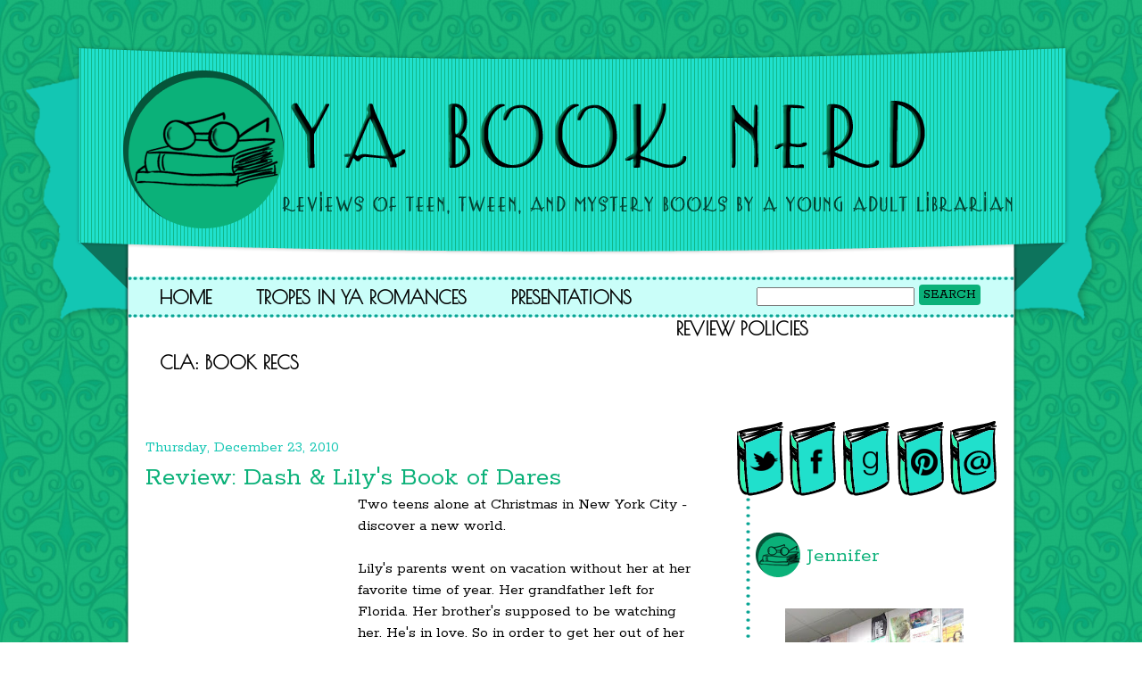

--- FILE ---
content_type: text/html; charset=UTF-8
request_url: https://yabooknerd.blogspot.com/2010/12/review-dash-lilys-book-of-dares.html
body_size: 21711
content:
<!DOCTYPE html>
<html class='v2' dir='ltr' xmlns='http://www.w3.org/1999/xhtml' xmlns:b='http://www.google.com/2005/gml/b' xmlns:data='http://www.google.com/2005/gml/data' xmlns:expr='http://www.google.com/2005/gml/expr'>
<head>
<link href='https://www.blogger.com/static/v1/widgets/335934321-css_bundle_v2.css' rel='stylesheet' type='text/css'/>
<link href="//fonts.googleapis.com/css?family=Tulpen+One%7CPoiret+One%7CGreat+Vibes%7CRokkitt" rel="stylesheet" type="text/css">
<meta content='IE=EmulateIE7' http-equiv='X-UA-Compatible'/>
<meta content='width=1100' name='viewport'/>
<meta content='text/html; charset=UTF-8' http-equiv='Content-Type'/>
<meta content='blogger' name='generator'/>
<link href='https://yabooknerd.blogspot.com/favicon.ico' rel='icon' type='image/x-icon'/>
<link href='http://yabooknerd.blogspot.com/2010/12/review-dash-lilys-book-of-dares.html' rel='canonical'/>
<link rel="alternate" type="application/atom+xml" title="YABookNerd - Atom" href="https://yabooknerd.blogspot.com/feeds/posts/default" />
<link rel="alternate" type="application/rss+xml" title="YABookNerd - RSS" href="https://yabooknerd.blogspot.com/feeds/posts/default?alt=rss" />
<link rel="service.post" type="application/atom+xml" title="YABookNerd - Atom" href="https://www.blogger.com/feeds/250613212621852450/posts/default" />

<link rel="alternate" type="application/atom+xml" title="YABookNerd - Atom" href="https://yabooknerd.blogspot.com/feeds/3890363000519914985/comments/default" />
<!--Can't find substitution for tag [blog.ieCssRetrofitLinks]-->
<link href='http://img2.imagesbn.com/images/51560000/51563002.JPG' rel='image_src'/>
<meta content='http://yabooknerd.blogspot.com/2010/12/review-dash-lilys-book-of-dares.html' property='og:url'/>
<meta content='Review: Dash &amp; Lily&#39;s Book of Dares' property='og:title'/>
<meta content='Two teens alone at Christmas in New York City - discover a new world. Lily&#39;s parents went on vacation without her at her favorite time of ye...' property='og:description'/>
<meta content='https://lh3.googleusercontent.com/blogger_img_proxy/AEn0k_shZ_411ttw1EG3pqoHmFDJu5GfPt5U-nNG0gktcoOckFr-wVtm76T0pdmhl2VsP5N5D_S0G_cCGUTfy6sbXBmAsKH9sbiZSO2VDAeTZ_m8GJgv2yhNBDD6=w1200-h630-p-k-no-nu' property='og:image'/>
<title>YABookNerd: Review: Dash & Lily's Book of Dares</title>
<meta content='' name='description'/>
<style type='text/css'>@font-face{font-family:'Sue Ellen Francisco';font-style:normal;font-weight:400;font-display:swap;src:url(//fonts.gstatic.com/s/sueellenfrancisco/v22/wXK3E20CsoJ9j1DDkjHcQ5ZL8xRaxru9no1P23in5H8.woff2)format('woff2');unicode-range:U+0000-00FF,U+0131,U+0152-0153,U+02BB-02BC,U+02C6,U+02DA,U+02DC,U+0304,U+0308,U+0329,U+2000-206F,U+20AC,U+2122,U+2191,U+2193,U+2212,U+2215,U+FEFF,U+FFFD;}</style>
<style id='page-skin-1' type='text/css'><!--
/*
-----------------------------------------------
Blogger Template Style
Name:         YA Book Nerd
Date:           June 2012
Designer:   Hafsah
URL:           www.iceydesigns.com
----------------------------------------------- */
/* Variable definitions
====================
<Variable name="keycolor" description="Main Color" type="color" default="#66bbdd"/>
<Group description="Page Text" selector="body">
<Variable name="body.font" description="Font" type="font"
default="normal normal 12px Arial, Tahoma, Helvetica, FreeSans, sans-serif"/>
<Variable name="body.text.color" description="Text Color" type="color" default="#222222"/>
</Group>
<Group description="Backgrounds" selector=".body-fauxcolumns-outer">
<Variable name="body.background.color" description="Outer Background" type="color" default="#66bbdd"/>
<Variable name="content.background.color" description="Main Background" type="color" default="#ffffff"/>
<Variable name="header.background.color" description="Header Background" type="color" default="transparent"/>
</Group>
<Group description="Links" selector=".main-outer">
<Variable name="link.color" description="Link Color" type="color" default="#2288bb"/>
<Variable name="link.visited.color" description="Visited Color" type="color" default="#888888"/>
<Variable name="link.hover.color" description="Hover Color" type="color" default="#33aaff"/>
</Group>
<Group description="Blog Title" selector=".header h1">
<Variable name="header.font" description="Font" type="font"
default="normal normal 60px Arial, Tahoma, Helvetica, FreeSans, sans-serif"/>
<Variable name="header.text.color" description="Title Color" type="color" default="#3399bb" />
</Group>
<Group description="Blog Description" selector=".header .description">
<Variable name="description.text.color" description="Description Color" type="color"
default="#777777" />
</Group>
<Group description="Tabs Text" selector=".tabs-inner .widget li a">
<Variable name="tabs.font" description="Font" type="font"
default="normal normal 14px Arial, Tahoma, Helvetica, FreeSans, sans-serif"/>
<Variable name="tabs.text.color" description="Text Color" type="color" default="#999999"/>
<Variable name="tabs.selected.text.color" description="Selected Color" type="color" default="#000000"/>
</Group>
<Group description="Tabs Background" selector=".tabs-outer .PageList">
<Variable name="tabs.background.color" description="Background Color" type="color" default="#f5f5f5"/>
<Variable name="tabs.selected.background.color" description="Selected Color" type="color" default="#eeeeee"/>
</Group>
<Group description="Post Title" selector="h3.post-title, .comments h4">
<Variable name="post.title.font" description="Font" type="font"
default="normal normal 22px Arial, Tahoma, Helvetica, FreeSans, sans-serif"/>
</Group>
<Group description="Date Header" selector=".date-header">
<Variable name="date.header.color" description="Text Color" type="color"
default="#000000"/>
<Variable name="date.header.background.color" description="Background Color" type="color"
default="transparent"/>
</Group>
<Group description="Post Footer" selector=".post-footer">
<Variable name="post.footer.text.color" description="Text Color" type="color" default="#666666"/>
<Variable name="post.footer.background.color" description="Background Color" type="color"
default="#f9f9f9"/>
<Variable name="post.footer.border.color" description="Shadow Color" type="color" default="#eeeeee"/>
</Group>
<Group description="Gadgets" selector="h2">
<Variable name="widget.title.font" description="Title Font" type="font"
default="normal bold 11px Arial, Tahoma, Helvetica, FreeSans, sans-serif"/>
<Variable name="widget.title.text.color" description="Title Color" type="color" default="#000000"/>
<Variable name="widget.alternate.text.color" description="Alternate Color" type="color" default="#999999"/>
</Group>
<Group description="Images" selector=".main-inner">
<Variable name="image.background.color" description="Background Color" type="color" default="#ffffff"/>
<Variable name="image.border.color" description="Border Color" type="color" default="#eeeeee"/>
<Variable name="image.text.color" description="Caption Text Color" type="color" default="#000000"/>
</Group>
<Group description="Accents" selector=".content-inner">
<Variable name="body.rule.color" description="Separator Line Color" type="color" default="#eeeeee"/>
<Variable name="tabs.border.color" description="Tabs Border Color" type="color" default="transparent"/>
</Group>
<Variable name="body.background" description="Body Background" type="background"
color="transparent" default="$(color) none repeat scroll top left"/>
<Variable name="body.background.override" description="Body Background Override" type="string" default=""/>
<Variable name="body.background.gradient.cap" description="Body Gradient Cap" type="url"
default="url(http://www.blogblog.com/1kt/simple/gradients_light.png)"/>
<Variable name="body.background.gradient.tile" description="Body Gradient Tile" type="url"
default="url(http://www.blogblog.com/1kt/simple/body_gradient_tile_light.png)"/>
<Variable name="content.background.color.selector" description="Content Background Color Selector" type="string" default=".content-inner"/>
<Variable name="content.padding" description="Content Padding" type="length" default="10px"/>
<Variable name="content.padding.horizontal" description="Content Horizontal Padding" type="length" default="10px"/>
<Variable name="content.shadow.spread" description="Content Shadow Spread" type="length" default="40px"/>
<Variable name="content.shadow.spread.webkit" description="Content Shadow Spread (WebKit)" type="length" default="5px"/>
<Variable name="content.shadow.spread.ie" description="Content Shadow Spread (IE)" type="length" default="10px"/>
<Variable name="main.border.width" description="Main Border Width" type="length" default="0"/>
<Variable name="header.background.gradient" description="Header Gradient" type="url" default="none"/>
<Variable name="header.shadow.offset.left" description="Header Shadow Offset Left" type="length" default="-1px"/>
<Variable name="header.shadow.offset.top" description="Header Shadow Offset Top" type="length" default="-1px"/>
<Variable name="header.shadow.spread" description="Header Shadow Spread" type="length" default="1px"/>
<Variable name="header.padding" description="Header Padding" type="length" default="0"/>
<Variable name="header.border.size" description="Header Border Size" type="length" default="1px"/>
<Variable name="header.bottom.border.size" description="Header Bottom Border Size" type="length" default="1px"/>
<Variable name="header.border.horizontalsize" description="Header Horizontal Border Size" type="length" default="0"/>
<Variable name="description.text.size" description="Description Text Size" type="string" default="140%"/>
<Variable name="tabs.margin.top" description="Tabs Margin Top" type="length" default="0" />
<Variable name="tabs.margin.side" description="Tabs Side Margin" type="length" default="30px" />
<Variable name="tabs.background.gradient" description="Tabs Background Gradient" type="url"
default="url(http://www.blogblog.com/1kt/simple/gradients_light.png)"/>
<Variable name="tabs.border.width" description="Tabs Border Width" type="length" default="1px"/>
<Variable name="tabs.bevel.border.width" description="Tabs Bevel Border Width" type="length" default="1px"/>
<Variable name="date.header.padding" description="Date Header Padding" type="string" default="inherit"/>
<Variable name="date.header.letterspacing" description="Date Header Letter Spacing" type="string" default="inherit"/>
<Variable name="date.header.margin" description="Date Header Margin" type="string" default="inherit"/>
<Variable name="post.margin.bottom" description="Post Bottom Margin" type="length" default="25px"/>
<Variable name="image.border.small.size" description="Image Border Small Size" type="length" default="2px"/>
<Variable name="image.border.large.size" description="Image Border Large Size" type="length" default="5px"/>
<Variable name="page.width.selector" description="Page Width Selector" type="string" default=".region-inner"/>
<Variable name="page.width" description="Page Width" type="string" default="auto"/>
<Variable name="main.section.margin" description="Main Section Margin" type="length" default="15px"/>
<Variable name="main.padding" description="Main Padding" type="length" default="15px"/>
<Variable name="main.padding.top" description="Main Padding Top" type="length" default="30px"/>
<Variable name="main.padding.bottom" description="Main Padding Bottom" type="length" default="30px"/>
<Variable name="paging.background"
color="#ffffff"
description="Background of blog paging area" type="background"
default="transparent none no-repeat scroll top center"/>
<Variable name="footer.bevel" description="Bevel border length of footer" type="length" default="0"/>
<Variable name="mobile.background.overlay" description="Mobile Background Overlay" type="string"
default="transparent none repeat scroll top left"/>
<Variable name="mobile.background.size" description="Mobile Background Size" type="string" default="auto"/>
<Variable name="mobile.button.color" description="Mobile Button Color" type="color" default="#ffffff" />
<Variable name="startSide" description="Side where text starts in blog language" type="automatic" default="left"/>
<Variable name="endSide" description="Side where text ends in blog language" type="automatic" default="right"/>
*/
/* CONTENT
----------------------------------------------- */
body {
font-family: 'rokkitt', serif;
font-size: 16px;
color: #000;
background: url(https://blogger.googleusercontent.com/img/b/R29vZ2xl/AVvXsEjodkp8F-1NLik0bzOp5dnsIYyRKjKGVL2bEaruB-7HI6mUUSnsfiK2FQUe-wwoSS_YnKbQaaJnghPSfBfsNx5_HLe3Q0axqpqOHuaN5LMPRyXGkF-iM4HlakjyBkuHot4NytjkIC_Y6Ijh/s1600/bg-tile.jpg) ;
}
html body .region-inner {
min-width: 0;
max-width: 100%;
width: auto;
}
a:link {
text-decoration:none;
color: #13c6b3;
}
a:visited {
text-decoration:none;
color: #13c6b3;
}
a:hover {
text-decoration:underline;
color: #0bb179;
}
.header {
width: 1010px;
padding-top:50px;
padding-left: 110px;
}
.content-inner {
background: url(https://blogger.googleusercontent.com/img/b/R29vZ2xl/AVvXsEh7QeF35aiM94uIXIBkwWxAJpeRkD-HpXc6VUm63I6iigzau-hfEF9-nWXupjhcuo4lVU0HcAahZXEOEy1YAc4eNBTkZ6I9yhbF_saSiNH9OI3o2pLzDrunblWPduG1jInxYSK833QVWiw/s1600/content-bg.png);
background-color:transparent;
padding-bottom:10px;
padding-left:40px;
padding-right:40px;
padding-top:10px;
width: 920px;
}
.footer-inner {
background: url(https://blogger.googleusercontent.com/img/b/R29vZ2xl/AVvXsEh7QeF35aiM94uIXIBkwWxAJpeRkD-HpXc6VUm63I6iigzau-hfEF9-nWXupjhcuo4lVU0HcAahZXEOEy1YAc4eNBTkZ6I9yhbF_saSiNH9OI3o2pLzDrunblWPduG1jInxYSK833QVWiw/s1600/content-bg.png);
background-position: bottom;
width: 1000px;
}
.footer-outer {
background: url(https://blogger.googleusercontent.com/img/b/R29vZ2xl/AVvXsEh6j3iuO1vwEAUYuEnsdxHGwF9WJF6NDXLwaPy_urAKLXn4sV_7O4zTwOYIOUQ3teMYl7ya8b17e3ALdPEfBb1-9k2NYNN4d0e-UaJnEX9_rtPr_SQUjElxClyiMNT2G3LF8dAAk6zLDAw/s1600/footer-bg.png);
background-repeat: no-repeat;
background-position: 0px bottom;
border: 0px;
padding-bottom: 15px;
width: 1000px;
}
.body-fauxcolumn-outer .fauxcolumn-inner {
background: transparent none repeat scroll top left;
_background-image: none;
}
.body-fauxcolumn-outer .cap-top {
position: absolute;
z-index: 1;
height: 400px;
width: 100%;
background: transparent url(https://4.bp.blogspot.com/-ZUBdupW-9Sw/WW-ru5Fo3zI/AAAAAAAAQKo/7mzWsV2Hx6EGbIyhYNIfnUbu4Ag41PnBACLcBGAs/s1600/bg-tile.jpg) repeat scroll top left;
}
.body-fauxcolumn-outer .cap-top .cap-left {
width: 100%;
background: transparent none repeat-x scroll top left;
_background-image: none;
}
.content-outer {
-moz-box-shadow: 0 0 0 rgba(0, 0, 0, .15);
-webkit-box-shadow: 0 0 0 rgba(0, 0, 0, .15);
-goog-ms-box-shadow: 0 0 0 #333333;
box-shadow: 0 0 0 rgba(0, 0, 0, .15);
margin-bottom: 1px;
}
#navbar {
height: 0px;
visibility: hidden;
display: none;
}
/* HEADER
----------------------------------------------- */
.header-outer {
background: url(https://blogger.googleusercontent.com/img/b/R29vZ2xl/AVvXsEh1TqeMlGJLPsdqs6hi-_fW9rlKWLmtM82z2-ahzBNTVHBrtubHDjQAvyjCelWd3Mdm3mi-jrSzhKmty6S_WZPtP1eZsush28aDF9JD2KKywouIkvGEombt9ABMCDFamEr0VtqZOKOrTVA/s1600/header-bg.png) no-repeat;
background-position: left top;
height: 365px;
width: 1240px;
margin-left:-119px;
margin-bottom: -65px;
}
.Header h1 {
font: normal normal 40px 'Trebuchet MS',Trebuchet,Verdana,sans-serif;
color: #000000;
text-shadow: 0 0 0 rgba(0, 0, 0, .2);
}
.Header h1 a {
color: #000000;
}
.Header .description {
font-size: 18px;
color: #000000;
}
.header-inner .Header .titlewrapper {
padding: 0;
}
.header-inner .Header .descriptionwrapper {
padding: 0 0;
}
/* NAVIGATION & SEARCH
----------------------------------------------- */
.tabs-inner .section:first-child {
border-top: none;
}
.tabs-inner .section:first-child ul {
margin-top: -1px;
border-top: none;
border-left: none;
border-right: none;
}
.tabs-inner .widget ul {
background: none;
border-bottom: none;
margin-top: 0;
margin-left: -30px;
margin-right: -30px;
overflow: visible;
}
.tabs-inner .widget li:first-child a {
border-left: none;
}
.tabs-inner .widget li a {
display: inline-block;
padding-top: 12px;
margin-right: 50px;
font-family: 'Poiret One', cursive;
font-size: 21px;
text-transform: uppercase;
font-weight: bold;
color: #000;
}
.tabs-inner .widget li.selected a {
color: #0bb179;
background-color: none;
text-decoration: none;
}
.tabs-inner .widget li a:hover {
color: #0bb179;
background-color: #none;
}
.PageList {
text-align: left !important;
background: none;
padding-bottom: 35px;
padding-left: 50px;
}
.PageList li {
display:inline !important;
float: left !important;
}
.menubar {
background: url(https://blogger.googleusercontent.com/img/b/R29vZ2xl/AVvXsEhbu-aIG4LsiyyD_9EW3Ifqd3tL59iBTHRbJByx3NY4EKCBajXpxCi3CqsoTw5ScJtGdMrcqr0Nn8tN2jrF8lyEepTxpiDv4U51jPYskRo2aJ6oUr_crNsOCBCsLRqPxpHjuixP_UEs5k8/s1600/navbar.png) no-repeat;
margin-left: -51px;
width: 1000px;
}
.subbtn {
color: #000;
vertical-align: middle;
font-family: 'rokkitt', serif;
text-transform:uppercase;
font-size: 15px;
margin: -5px 15px 2px 5px;
padding: 3px 5px;
background: #0bb179;
border-radius: 4px;
-moz-border-radius: 4px;
border: 0;
}
.IDSearch {
margin-top: 13px;
margin-left: -15px;
margin-right: 15px;
float: right;
*margin-top: 16px;
_margin-top: 16px;
margin-top: 16px\9;
}
/* COLUMNS
----------------------------------------------- */
.main-outer {
border-top: 0 solid transparent;
}
.fauxcolumn-left-outer .fauxcolumn-inner {
border-right: 1px solid transparent;
}
.fauxcolumn-right-outer .fauxcolumn-inner {
border-left: 1px solid transparent;
}
/* HEADINGS
----------------------------------------------- */
h2 {
margin: 0 0 1em 0;
text-transform: uppercase;
font-family: 'Rokkitt', sans serif;
text-transform: none;
font-size: 30px;
font-weight: normal;
color: #b8d9c8;
}
/* WIDGETS AND SIDEBAR
----------------------------------------------- */
.widget .zippy {
color: #999999;
text-shadow: 2px 2px 1px rgba(0, 0, 0, .1);
}
.widget .popular-posts ul {
list-style: none;
}
.sidebar h2 {
padding-top: 10px;
padding-left: 57px;
margin-left: -3px;
background-image: url(https://blogger.googleusercontent.com/img/b/R29vZ2xl/AVvXsEhpZGiXB87Dr0kdkMybA-XhG3n7ayoKhyhtxHwt96cW0hCVrKbuho66nfbUHNuhb2ot1W9_pUpcbNFzkoY5NvfzT-guerLHdmHRhg-k6DYeAMMPeCYNYcK7LweDFbM_vcPnxvVJZkxTiq5W/s1600/favi.png);
background-repeat: no-repeat;
height: 50px;
color: #0bb179;
font-size: 23px;
font-family: 'Rokkitt', sans serif;
font-weight: normal;
text-transform: none;
text-align: left;
}
.sidebar {
margin-right: -25px;
padding-left:15px;
text-align: center;
background: url(https://blogger.googleusercontent.com/img/b/R29vZ2xl/AVvXsEia-0Jrj8WvDMwsE-GE88aN3aeMsls9nAu3G5_EEL_26vRYzYezYyoA9fNRs9p5KP76tZ4TOPALuD-vH1feVLs4ONw8Drs0m37DBJOX-fGTCIb2wTH2Skb5annc1i4UBCCYGgrLqmHeHxnH/s1600/dot.png) repeat-y;
}
/* DATE
----------------------------------------------- */
h2.date-header {
font-family: 'Rokkitt', serif;
color: #13c6b3;
font-size: 17px;
text-transform: bold;
padding-left: 0px;
margin-left: -33px;
margin-bottom: 2px;
}
/* POSTS
----------------------------------------------- */
.main-inner {
padding-top: 35px;
padding-bottom: 65px;
}
.main-inner .column-center-inner {
padding: 0 0;
}
.main-inner .column-center-inner .section {
margin: 0 1em;
}
.post {
margin: 0 0 45px 0;
}
.post-body {
font-size: 110%;
line-height: 1.4;
position: relative;
}
.post-body img, .post-body .tr-caption-container, .Profile img, .Image img,
.BlogList .item-thumbnail img {
padding: 2px;
background: transparent;
border: 0px solid transparent;
}
.post-body img, .post-body .tr-caption-container {
padding: 5px;
}
.post-body .tr-caption-container {
color: #000000;
}
.post-body .tr-caption-container img {
padding: 0;
background: transparent;
border: none;
-moz-box-shadow: 0 0 0 rgba(0, 0, 0, .1);
-webkit-box-shadow: 0 0 0 rgba(0, 0, 0, .1);
box-shadow: 0 0 0 rgba(0, 0, 0, .1);
}
.post-header {
margin: 0 0 1.5em;
line-height: 1.6;
font-size: 90%;
}
blockquote {
width: 440px;
color: #000;
font-size: 17px;
font-family: 'Rokkitt', serif;
background: url(https://blogger.googleusercontent.com/img/b/R29vZ2xl/AVvXsEh-UoDo4EJxjY_pNSyx4nOV4SzlZhNCsOAVuqSSHcjv89DpA8EZskbPAGbVji7IQ0VMby9Tng13QOaBTsYzHwqApVxyMcrIuuCdrTA_hLnf4h5JMdnr_Y5i0wkesheMnqiguyIjS8ZRYeKQ/s1600/bg-blockquote.jpg);
border: 5px solid #0bb179;
padding: 30px 10px 20px 20px;
}
.post-title {
text-align:left;
color: #0bb179;
font-family: 'Rokkitt', sans serif;
text-transform: none;
font-size: 30px;
font-weight: normal;
margin-left: -33px;
margin-bottom: -25px;
}
.post-title a:link {color: #0bb179}
.post-title a:visited {color: #0bb179}
.post-title a:hover {
color: #13c6b3;
background: url(https://blogger.googleusercontent.com/img/b/R29vZ2xl/AVvXsEia-0Jrj8WvDMwsE-GE88aN3aeMsls9nAu3G5_EEL_26vRYzYezYyoA9fNRs9p5KP76tZ4TOPALuD-vH1feVLs4ONw8Drs0m37DBJOX-fGTCIb2wTH2Skb5annc1i4UBCCYGgrLqmHeHxnH/s1600/dot.png) repeat-x bottom;
}
.post-share-buttons {
float: right;
margin: 0px 0 10px 0;
}
.post-footer {
color: #000;
line-height: 18px;
padding: 10px;
background: #0bb179;
margin-top: 15px;
margin-left:-25px;
font-size: 15px;
}
.post-footer a:link {color: #fff}
.post-footer  a:visited {color: #fff}
.post-footer a:hover {color: #cafef9}
#comments .comment-author {
padding-top: 1.5em;
border-top: 1px solid transparent;
background-position: 0 1.5em;
}
#comments .comment-author:first-child {
padding-top: 0;
border-top: none;
}
.avatar-image-container {
margin: .2em 0 0;
}
#comments .avatar-image-container img {
border: 1px solid transparent;
}
/* COMMENTS
----------------------------------------------- */
.comments h4 {
color: #13c6b3;
font-family: 'Rokkitt', sans serif;
text-transform: none;
font-size: 30px;
font-weight: normal;
margin: .75em 0 0;
}
.comments .comments-content .icon.blog-author {
background-repeat: no-repeat;
background-image: url([data-uri]);
}
.comments .comments-content .loadmore a {
border-top: 1px solid #999999;
border-bottom: 1px solid #999999;
}
.comments .comment-thread.inline-thread {
background-color: #ecfcf4;
}
.comments .continue {
border-top: 2px solid #999999;
}
/* ACCENTS
---------------------------------------------- */
.section-columns td.columns-cell {
border-left: 1px solid transparent;
}
.blog-pager {
background: transparent url(//www.blogblog.com/1kt/simple/paging_dot.png) repeat-x scroll top center;
}
.blog-pager-older-link, .home-link,
.blog-pager-newer-link {
background-color: #ffffff;
padding: 5px;
}
.footer-outer {
border-top: 0px;
}
/* MOBILE
----------------------------------------------- */
body.mobile  {
background-size: auto;
}
.mobile .body-fauxcolumn-outer {
background: transparent none repeat scroll top left;
}
.mobile .body-fauxcolumn-outer .cap-top {
background-size: 100% auto;
}
.mobile .content-outer {
-webkit-box-shadow: 0 0 3px rgba(0, 0, 0, .15);
box-shadow: 0 0 3px rgba(0, 0, 0, .15);
padding: 0 0;
}
body.mobile .AdSense {
margin: 0 -0;
}
.mobile .tabs-inner .widget ul {
margin-left: 0;
margin-right: 0;
}
.mobile .post {
margin: 0;
}
.mobile .main-inner .column-center-inner .section {
margin: 0;
}
.mobile .date-header span {
padding: 0.1em 10px;
margin: 0 -10px;
}
.mobile h3.post-title {
margin: 0;
}
.mobile .blog-pager {
background: transparent none no-repeat scroll top center;
}
.mobile .footer-outer {
border-top: none;
}
.mobile .main-inner, .mobile .footer-inner {
background-color: #ffffff;
}
.mobile-index-contents {
color: #000000;
}
.mobile-link-button {
background-color: #33aaff;
}
.mobile-link-button a:link, .mobile-link-button a:visited {
color: #ffffff;
}
.mobile .tabs-inner .section:first-child {
border-top: none;
}

--></style>
<style id='template-skin-1' type='text/css'><!--
body {
min-width: 1000px;
}
.content-outer, .content-fauxcolumn-outer, .region-inner {
min-width: 1000px;
max-width: 1000px;
_width: 1000px;
}
.main-inner .columns {
padding-left: 0px;
padding-right: 295px;
}
.main-inner .fauxcolumn-center-outer {
left: 0px;
right: 295px;
/* IE6 does not respect left and right together */
_width: expression(this.parentNode.offsetWidth -
parseInt("0px") -
parseInt("295px") + 'px');
}
.main-inner .fauxcolumn-left-outer {
width: 0px;
}
.main-inner .fauxcolumn-right-outer {
width: 295px;
}
.main-inner .column-left-outer {
width: 0px;
right: 100%;
margin-left: -0px;
}
.main-inner .column-right-outer {
width: 295px;
margin-right: -295px;
}
#layout {
min-width: 0;
}
#layout .content-outer {
min-width: 0;
width: 800px;
}
#layout .region-inner {
min-width: 0;
width: auto;
}
--></style>
<link href='https://www.blogger.com/dyn-css/authorization.css?targetBlogID=250613212621852450&amp;zx=99b143ba-c901-41bc-b827-30e19971b595' media='none' onload='if(media!=&#39;all&#39;)media=&#39;all&#39;' rel='stylesheet'/><noscript><link href='https://www.blogger.com/dyn-css/authorization.css?targetBlogID=250613212621852450&amp;zx=99b143ba-c901-41bc-b827-30e19971b595' rel='stylesheet'/></noscript>
<meta name='google-adsense-platform-account' content='ca-host-pub-1556223355139109'/>
<meta name='google-adsense-platform-domain' content='blogspot.com'/>

</head>
<body class='loading'>
<div class='navbar section' id='navbar'><div class='widget Navbar' data-version='1' id='Navbar1'><script type="text/javascript">
    function setAttributeOnload(object, attribute, val) {
      if(window.addEventListener) {
        window.addEventListener('load',
          function(){ object[attribute] = val; }, false);
      } else {
        window.attachEvent('onload', function(){ object[attribute] = val; });
      }
    }
  </script>
<div id="navbar-iframe-container"></div>
<script type="text/javascript" src="https://apis.google.com/js/platform.js"></script>
<script type="text/javascript">
      gapi.load("gapi.iframes:gapi.iframes.style.bubble", function() {
        if (gapi.iframes && gapi.iframes.getContext) {
          gapi.iframes.getContext().openChild({
              url: 'https://www.blogger.com/navbar/250613212621852450?po\x3d3890363000519914985\x26origin\x3dhttps://yabooknerd.blogspot.com',
              where: document.getElementById("navbar-iframe-container"),
              id: "navbar-iframe"
          });
        }
      });
    </script><script type="text/javascript">
(function() {
var script = document.createElement('script');
script.type = 'text/javascript';
script.src = '//pagead2.googlesyndication.com/pagead/js/google_top_exp.js';
var head = document.getElementsByTagName('head')[0];
if (head) {
head.appendChild(script);
}})();
</script>
</div></div>
<div class='body-fauxcolumns'>
<div class='fauxcolumn-outer body-fauxcolumn-outer'>
<div class='cap-top'>
<div class='cap-left'></div>
<div class='cap-right'></div>
</div>
<div class='fauxborder-left'>
<div class='fauxborder-right'></div>
<div class='fauxcolumn-inner'>
</div>
</div>
<div class='cap-bottom'>
<div class='cap-left'></div>
<div class='cap-right'></div>
</div>
</div>
</div>
<div class='content'>
<div class='content-fauxcolumns'>
<div class='fauxcolumn-outer content-fauxcolumn-outer'>
<div class='cap-top'>
<div class='cap-left'></div>
<div class='cap-right'></div>
</div>
<div class='fauxborder-left'>
<div class='fauxborder-right'></div>
<div class='fauxcolumn-inner'>
</div>
</div>
<div class='cap-bottom'>
<div class='cap-left'></div>
<div class='cap-right'></div>
</div>
</div>
</div>
<div class='content-outer'>
<header>
<div class='header-outer'>
<div class='header-cap-top cap-top'>
<div class='cap-left'></div>
<div class='cap-right'></div>
</div>
<div class='fauxborder-left header-fauxborder-left'>
<div class='fauxborder-right header-fauxborder-right'></div>
<div class='region-inner header-inner'>
<div class='header section' id='header'><div class='widget Header' data-version='1' id='Header1'>
<div id='header-inner'>
<a href='https://yabooknerd.blogspot.com/' style='display: block'>
<img alt='YABookNerd' height='234px; ' id='Header1_headerimg' src='https://blogger.googleusercontent.com/img/b/R29vZ2xl/AVvXsEg4buaX1qn9zL-6sVtZSTtjJ-bGkKc82EgG0MVwMGvx_Y7-ZlK3bXr7Be6APIAtIWzZZngndVSLMxD4t-hck1UgF69yhMZ73PtfVBAoENpawP9SeLs5-rFYZuEiKDNbOhmMABPE7qXQaURa/s1600/yabn-logo.png' style='display: block' width='1015px; '/>
</a>
</div>
</div></div>
</div>
</div>
<div class='header-cap-bottom cap-bottom'>
<div class='cap-left'></div>
<div class='cap-right'></div>
</div>
</div>
</header>
<div class='content-cap-top cap-top'>
<div class='cap-left'></div>
<div class='cap-right'></div>
</div>
<div class='fauxborder-left content-fauxborder-left'>
<div class='fauxborder-right content-fauxborder-right'></div>
<div class='content-inner'>
<div class='tabs-outer'>
<div class='tabs-cap-top cap-top'>
<div class='cap-left'></div>
<div class='cap-right'></div>
</div>
<div class='fauxborder-left tabs-fauxborder-left'>
<div class='fauxborder-right tabs-fauxborder-right'></div>
<div class='region-inner tabs-inner'>
<div class='menubar'>
<div class='tabs section' id='crosscol'><div class='widget PageList' data-version='1' id='PageList1'>
<h2>Pages</h2>
<div class='widget-content'>
<div class='IDSearch'><form action='/search' id='searchthis' method='get'>
<input id='searchbox' name='q' size='20' type='text'/><input class='subbtn' id='searchbutton' type='submit' value='Search'/>
</form>
</div>
<ul>
<li><a href='http://yabooknerd.blogspot.com/'>Home</a></li>
<li><a href='https://yabooknerd.blogspot.com/p/tropes-in-ya-romances.html'>Tropes in YA Romances </a></li>
<li><a href='https://yabooknerd.blogspot.com/p/presentations.html'>Presentations</a></li>
<li><a href='http://yabooknerd.blogspot.com/p/review-policies.html'>Review  Policies</a></li>
<li><a href='https://yabooknerd.blogspot.com/p/book-recommendations-from-cla.html'>CLA: Book Recs</a></li>
</ul>
<div class='clear'></div>
</div>
</div></div>
<div class='tabs no-items section' id='crosscol-overflow'></div>
</div>
</div>
</div>
<div class='tabs-cap-bottom cap-bottom'>
<div class='cap-left'></div>
<div class='cap-right'></div>
</div>
</div>
<div class='main-outer'>
<div class='main-cap-top cap-top'>
<div class='cap-left'></div>
<div class='cap-right'></div>
</div>
<div class='fauxborder-left main-fauxborder-left'>
<div class='fauxborder-right main-fauxborder-right'></div>
<div class='region-inner main-inner'>
<div class='columns fauxcolumns'>
<div class='fauxcolumn-outer fauxcolumn-center-outer'>
<div class='cap-top'>
<div class='cap-left'></div>
<div class='cap-right'></div>
</div>
<div class='fauxborder-left'>
<div class='fauxborder-right'></div>
<div class='fauxcolumn-inner'>
</div>
</div>
<div class='cap-bottom'>
<div class='cap-left'></div>
<div class='cap-right'></div>
</div>
</div>
<div class='fauxcolumn-outer fauxcolumn-left-outer'>
<div class='cap-top'>
<div class='cap-left'></div>
<div class='cap-right'></div>
</div>
<div class='fauxborder-left'>
<div class='fauxborder-right'></div>
<div class='fauxcolumn-inner'>
</div>
</div>
<div class='cap-bottom'>
<div class='cap-left'></div>
<div class='cap-right'></div>
</div>
</div>
<div class='fauxcolumn-outer fauxcolumn-right-outer'>
<div class='cap-top'>
<div class='cap-left'></div>
<div class='cap-right'></div>
</div>
<div class='fauxborder-left'>
<div class='fauxborder-right'></div>
<div class='fauxcolumn-inner'>
</div>
</div>
<div class='cap-bottom'>
<div class='cap-left'></div>
<div class='cap-right'></div>
</div>
</div>
<!-- corrects IE6 width calculation -->
<div class='columns-inner'>
<div class='column-center-outer'>
<div class='column-center-inner'>
<div class='main section' id='main'><div class='widget Blog' data-version='1' id='Blog1'>
<div class='blog-posts hfeed'>

          <div class="date-outer">
        
<h2 class='date-header'><span>Thursday, December 23, 2010</span></h2>

          <div class="date-posts">
        
<div class='post-outer'>
<div class='post hentry'>
<a name='3890363000519914985'></a>
<h3 class='post-title entry-title'>
Review: Dash & Lily's Book of Dares
</h3>
<div class='post-header'>
<div class='post-header-line-1'></div>
</div>
<div class='post-body entry-content' id='post-body-3890363000519914985'>
<a href="http://img2.imagesbn.com/images/51560000/51563002.JPG" onblur="try {parent.deselectBloggerImageGracefully();} catch(e) {}"><img alt="" border="0" src="https://lh3.googleusercontent.com/blogger_img_proxy/AEn0k_shZ_411ttw1EG3pqoHmFDJu5GfPt5U-nNG0gktcoOckFr-wVtm76T0pdmhl2VsP5N5D_S0G_cCGUTfy6sbXBmAsKH9sbiZSO2VDAeTZ_m8GJgv2yhNBDD6=s0-d" style="float: left; margin: 0pt 10px 10px 0pt; cursor: pointer; width: 185px; height: 271px;"></a>Two teens alone at Christmas in New York City - discover a new world.<br /><br />Lily's parents went on vacation without her at her favorite time of year. Her grandfather left for Florida. Her brother's supposed to be watching her. He's in love. So in order to get her out of her shell, he writes down a set of instructions for a boy in a notebook and leaves the notebook in <a href="http://www.strandbooks.com/">The Strand</a>.<br /><br />Dash finds the notebook and unravels the clues. Instead of playing along, he adds a dare to the notebook.<br /><br />Lily sees the notebook for the first time and responds.<br /><br />Chaos ensues. Dares are followed. Inner most thoughts reveal. Dash and Lily come to understand each other - on paper. Should they ever meet and see if they mesh in real life?<br /><br /><span style="font-weight: bold;">My Thoughts: I loved this book. What a great romance, but it's much more than a romance. Which is why for me, it wasn't a quick read. There was so much depth to the novel - the exchange of revealing thoughts, the pop-culture references, the book references, the obscure references that I probably didn't understand. I loved the dares: especially the one involving Santa Claus. I loved the exchange of the notebook. I loved the idea of Jane Austen thumb-wresting. I loved how the first meeting was terrible and the second meetings was hilarious. I laughed, I sighed with happiness, and I wanted my own Dash. </span>  <span style="font-weight: bold;"><br /><br />Cover Thoughts: Adorable! I love the heart-shaped snowflakes and the street signs.</span>  <span style="font-weight: bold;"><br /><br />Source: My Library</span><br /><br /><span style="font-weight: bold;">Fun Fact: I met the authors last week at </span><a href="http://www.rjjulia.com/" style="font-weight: bold;">R.J. Julia's</a><span style="font-weight: bold;">. They were charming and hilarious. I cried from laughing several times. </span><span style="font-weight: bold;">They were sweet enough to pose for a READ poster for me. Here's the creation:</span><br /><a href="https://blogger.googleusercontent.com/img/b/R29vZ2xl/AVvXsEgxfpw_12TOJSMDAjqPwuyxXAI_00cH-V0U2zRxXkRaeBGU6Jkw3wT0WF8tVtFCymiFnps2IqjWeLRbCf3V7oTZ7R8xddRYMBGChxk2raXWQSKdAd8zdBOtk1NDCo86eWbo3v8RZhGSA-g/s1600/david+and+rachel+copy.jpg"><img alt="" border="0" id="BLOGGER_PHOTO_ID_5553186194022536594" src="https://blogger.googleusercontent.com/img/b/R29vZ2xl/AVvXsEgxfpw_12TOJSMDAjqPwuyxXAI_00cH-V0U2zRxXkRaeBGU6Jkw3wT0WF8tVtFCymiFnps2IqjWeLRbCf3V7oTZ7R8xddRYMBGChxk2raXWQSKdAd8zdBOtk1NDCo86eWbo3v8RZhGSA-g/s320/david+and+rachel+copy.jpg" style="display: block; margin: 0px auto 10px; text-align: center; cursor: pointer; width: 209px; height: 320px;" /></a><br /><span style="font-weight: bold;">Matt de la Pena was also there. He also posed for me</span> <span style="font-weight: bold;">- check out his poster.</span><br /><a href="https://blogger.googleusercontent.com/img/b/R29vZ2xl/AVvXsEjlaMWPARLbFwLnkN_Sou5qVpcPI_v3p_izook3W9_pUPwjDgqazcYUj_ZK_UqHvJrVrDlTvvURbaWrT0Ciwk1HRqCj-lud21iJkzLTXMVryZC1PCQ8Hp__zMF8Q42pmb9GimgD6tJwDIo/s1600/Matt+de+la+Pena+copy.jpg"><img alt="" border="0" id="BLOGGER_PHOTO_ID_5553186194550300194" src="https://blogger.googleusercontent.com/img/b/R29vZ2xl/AVvXsEjlaMWPARLbFwLnkN_Sou5qVpcPI_v3p_izook3W9_pUPwjDgqazcYUj_ZK_UqHvJrVrDlTvvURbaWrT0Ciwk1HRqCj-lud21iJkzLTXMVryZC1PCQ8Hp__zMF8Q42pmb9GimgD6tJwDIo/s320/Matt+de+la+Pena+copy.jpg" style="display: block; margin: 0px auto 10px; text-align: center; cursor: pointer; width: 209px; height: 320px;" /></a><br /><br /><span style="font-weight: bold;">Challenge: Holiday Reading Challenge</span>
<div style='clear: both;'></div>
</div>
<div class='post-footer'>
<div class='post-footer-line post-footer-line-1'><span class='post-author vcard'>
</span>
<span class='post-timestamp'>
</span>
<span class='post-comment-link'>
</span>
<span class='post-icons'>
</span>
<div class='post-share-buttons goog-inline-block'>
<a class='goog-inline-block share-button sb-email' href='https://www.blogger.com/share-post.g?blogID=250613212621852450&postID=3890363000519914985&target=email' target='_blank' title='Email This'><span class='share-button-link-text'>Email This</span></a><a class='goog-inline-block share-button sb-blog' href='https://www.blogger.com/share-post.g?blogID=250613212621852450&postID=3890363000519914985&target=blog' onclick='window.open(this.href, "_blank", "height=270,width=475"); return false;' target='_blank' title='BlogThis!'><span class='share-button-link-text'>BlogThis!</span></a><a class='goog-inline-block share-button sb-twitter' href='https://www.blogger.com/share-post.g?blogID=250613212621852450&postID=3890363000519914985&target=twitter' target='_blank' title='Share to X'><span class='share-button-link-text'>Share to X</span></a><a class='goog-inline-block share-button sb-facebook' href='https://www.blogger.com/share-post.g?blogID=250613212621852450&postID=3890363000519914985&target=facebook' onclick='window.open(this.href, "_blank", "height=430,width=640"); return false;' target='_blank' title='Share to Facebook'><span class='share-button-link-text'>Share to Facebook</span></a>
</div>
</div>
<div class='post-footer-line post-footer-line-2'><span class='post-labels'>
Labels:
<a href='https://yabooknerd.blogspot.com/search/label/all%20about%20%7Bn%7D' rel='tag'>all about {n}</a>,
<a href='https://yabooknerd.blogspot.com/search/label/dash%20and%20lily%27s%20book%20of%20dares' rel='tag'>dash and lily&#39;s book of dares</a>,
<a href='https://yabooknerd.blogspot.com/search/label/david%20levithan' rel='tag'>david levithan</a>,
<a href='https://yabooknerd.blogspot.com/search/label/holiday%20reading%20challenge' rel='tag'>holiday reading challenge</a>,
<a href='https://yabooknerd.blogspot.com/search/label/matt%20de%20la%20pena' rel='tag'>matt de la pena</a>,
<a href='https://yabooknerd.blogspot.com/search/label/rachel%20cohn' rel='tag'>rachel cohn</a>,
<a href='https://yabooknerd.blogspot.com/search/label/READ%20poster' rel='tag'>READ poster</a>,
<a href='https://yabooknerd.blogspot.com/search/label/rj%20julia%27s' rel='tag'>rj julia&#39;s</a>
</span>
</div>
<div class='post-footer-line post-footer-line-3'></div>
</div>
</div>
<div class='comments' id='comments'>
<a name='comments'></a>
<h4>4 comments:</h4>
<div id='Blog1_comments-block-wrapper'>
<dl class='avatar-comment-indent' id='comments-block'>
<dt class='comment-author ' id='c3230693110947281824'>
<a name='c3230693110947281824'></a>
<div class="avatar-image-container vcard"><span dir="ltr"><a href="https://www.blogger.com/profile/14946301117581700393" target="" rel="nofollow" onclick="" class="avatar-hovercard" id="av-3230693110947281824-14946301117581700393"><img src="https://resources.blogblog.com/img/blank.gif" width="35" height="35" class="delayLoad" style="display: none;" longdesc="//blogger.googleusercontent.com/img/b/R29vZ2xl/AVvXsEis7HpCKfJ4CCbuG-cFS2MOcjgl8X-rJ4AMsXazu6TNT0B7RT6SbJPsPFtYGdpCJI_eDfDTZ8KB3k73CeZWGiJ0hRjLySQhIaYG_RcNBqLFUEZaNGaveQEzsJcio648NA/s45-c/winnielove2.jpg" alt="" title="Liz. R">

<noscript><img src="//blogger.googleusercontent.com/img/b/R29vZ2xl/AVvXsEis7HpCKfJ4CCbuG-cFS2MOcjgl8X-rJ4AMsXazu6TNT0B7RT6SbJPsPFtYGdpCJI_eDfDTZ8KB3k73CeZWGiJ0hRjLySQhIaYG_RcNBqLFUEZaNGaveQEzsJcio648NA/s45-c/winnielove2.jpg" width="35" height="35" class="photo" alt=""></noscript></a></span></div>
<a href='https://www.blogger.com/profile/14946301117581700393' rel='nofollow'>Liz. R</a>
said...
</dt>
<dd class='comment-body' id='Blog1_cmt-3230693110947281824'>
<p>
The cover is so pretty! I&#39;d read it just for that, but thanks for the review. This sounds like a really sweet, Christmassy read :).
</p>
</dd>
<dd class='comment-footer'>
<span class='comment-timestamp'>
<a href='https://yabooknerd.blogspot.com/2010/12/review-dash-lilys-book-of-dares.html?showComment=1293113280978#c3230693110947281824' title='comment permalink'>
Thursday, December 23, 2010 9:08:00 AM
</a>
<span class='item-control blog-admin pid-444418271'>
<a class='comment-delete' href='https://www.blogger.com/comment/delete/250613212621852450/3230693110947281824' title='Delete Comment'>
<img src='https://resources.blogblog.com/img/icon_delete13.gif'/>
</a>
</span>
</span>
</dd>
<dt class='comment-author ' id='c2357763058744292771'>
<a name='c2357763058744292771'></a>
<div class="avatar-image-container vcard"><span dir="ltr"><a href="https://www.blogger.com/profile/16624508396760965680" target="" rel="nofollow" onclick="" class="avatar-hovercard" id="av-2357763058744292771-16624508396760965680"><img src="https://resources.blogblog.com/img/blank.gif" width="35" height="35" class="delayLoad" style="display: none;" longdesc="//blogger.googleusercontent.com/img/b/R29vZ2xl/AVvXsEj9UVFeuIFYEzkYRZEprqwK29iKz8g3M8VOY6neS3kXdEj9482OeNmPEWk3_1RPU5QHRTqkwGZrJbDunf3ieGy96H55NMalAFWjahk2twXyfnA-fLhZpaizF5Uhd1hj6A/s45-c/LM+Preston.jpg" alt="" title="LM Preston">

<noscript><img src="//blogger.googleusercontent.com/img/b/R29vZ2xl/AVvXsEj9UVFeuIFYEzkYRZEprqwK29iKz8g3M8VOY6neS3kXdEj9482OeNmPEWk3_1RPU5QHRTqkwGZrJbDunf3ieGy96H55NMalAFWjahk2twXyfnA-fLhZpaizF5Uhd1hj6A/s45-c/LM+Preston.jpg" width="35" height="35" class="photo" alt=""></noscript></a></span></div>
<a href='https://www.blogger.com/profile/16624508396760965680' rel='nofollow'>LM Preston</a>
said...
</dt>
<dd class='comment-body' id='Blog1_cmt-2357763058744292771'>
<p>
Aww, I love Holiday themed reading! Thanks for sharing the review and Happy Holiday&#39;s to you!
</p>
</dd>
<dd class='comment-footer'>
<span class='comment-timestamp'>
<a href='https://yabooknerd.blogspot.com/2010/12/review-dash-lilys-book-of-dares.html?showComment=1293117736524#c2357763058744292771' title='comment permalink'>
Thursday, December 23, 2010 10:22:00 AM
</a>
<span class='item-control blog-admin pid-626025690'>
<a class='comment-delete' href='https://www.blogger.com/comment/delete/250613212621852450/2357763058744292771' title='Delete Comment'>
<img src='https://resources.blogblog.com/img/icon_delete13.gif'/>
</a>
</span>
</span>
</dd>
<dt class='comment-author ' id='c210128242571841676'>
<a name='c210128242571841676'></a>
<div class="avatar-image-container vcard"><span dir="ltr"><a href="https://www.blogger.com/profile/06493359469313592497" target="" rel="nofollow" onclick="" class="avatar-hovercard" id="av-210128242571841676-06493359469313592497"><img src="https://resources.blogblog.com/img/blank.gif" width="35" height="35" class="delayLoad" style="display: none;" longdesc="//blogger.googleusercontent.com/img/b/R29vZ2xl/AVvXsEi9IOq4233lKIEbmwX0IAFjKFZzRWGn4UZDZ0jj09-Ihbzhm0iAGjctGMZ73nrL6Lcl-LmwKZF6JF5hyhif5hlqYtCCCW8ZBh8EQGMl8M--SlmoDxTxx7WczKgzR9FFYQ/s45-c/profile.jpg" alt="" title="Jessica">

<noscript><img src="//blogger.googleusercontent.com/img/b/R29vZ2xl/AVvXsEi9IOq4233lKIEbmwX0IAFjKFZzRWGn4UZDZ0jj09-Ihbzhm0iAGjctGMZ73nrL6Lcl-LmwKZF6JF5hyhif5hlqYtCCCW8ZBh8EQGMl8M--SlmoDxTxx7WczKgzR9FFYQ/s45-c/profile.jpg" width="35" height="35" class="photo" alt=""></noscript></a></span></div>
<a href='https://www.blogger.com/profile/06493359469313592497' rel='nofollow'>Jessica</a>
said...
</dt>
<dd class='comment-body' id='Blog1_cmt-210128242571841676'>
<p>
I have to eventually get my hands on this book...hmmm...maybe I&#39;ll treat myself to the &quot;Nookbook&quot; for Christmas. :)
</p>
</dd>
<dd class='comment-footer'>
<span class='comment-timestamp'>
<a href='https://yabooknerd.blogspot.com/2010/12/review-dash-lilys-book-of-dares.html?showComment=1293132164166#c210128242571841676' title='comment permalink'>
Thursday, December 23, 2010 2:22:00 PM
</a>
<span class='item-control blog-admin pid-157482754'>
<a class='comment-delete' href='https://www.blogger.com/comment/delete/250613212621852450/210128242571841676' title='Delete Comment'>
<img src='https://resources.blogblog.com/img/icon_delete13.gif'/>
</a>
</span>
</span>
</dd>
<dt class='comment-author ' id='c4970681540155605628'>
<a name='c4970681540155605628'></a>
<div class="avatar-image-container avatar-stock"><span dir="ltr"><a href="https://www.blogger.com/profile/17994804810007576090" target="" rel="nofollow" onclick="" class="avatar-hovercard" id="av-4970681540155605628-17994804810007576090"><img src="//www.blogger.com/img/blogger_logo_round_35.png" width="35" height="35" alt="" title="Unknown">

</a></span></div>
<a href='https://www.blogger.com/profile/17994804810007576090' rel='nofollow'>Unknown</a>
said...
</dt>
<dd class='comment-body' id='Blog1_cmt-4970681540155605628'>
<p>
I really, really enjoyed this one, when I read it a few weeks ago!
</p>
</dd>
<dd class='comment-footer'>
<span class='comment-timestamp'>
<a href='https://yabooknerd.blogspot.com/2010/12/review-dash-lilys-book-of-dares.html?showComment=1293132480738#c4970681540155605628' title='comment permalink'>
Thursday, December 23, 2010 2:28:00 PM
</a>
<span class='item-control blog-admin pid-219260260'>
<a class='comment-delete' href='https://www.blogger.com/comment/delete/250613212621852450/4970681540155605628' title='Delete Comment'>
<img src='https://resources.blogblog.com/img/icon_delete13.gif'/>
</a>
</span>
</span>
</dd>
</dl>
</div>
<p class='comment-footer'>
<a href='https://www.blogger.com/comment/fullpage/post/250613212621852450/3890363000519914985' onclick=''>Post a Comment</a>
</p>
</div>
</div>

        </div></div>
      
</div>
<div class='blog-pager' id='blog-pager'>
<span id='blog-pager-newer-link'>
<a class='blog-pager-newer-link' href='https://yabooknerd.blogspot.com/2010/12/ten-things-birthday-celebrations.html' id='Blog1_blog-pager-newer-link' title='Newer Post'>Newer Post</a>
</span>
<span id='blog-pager-older-link'>
<a class='blog-pager-older-link' href='https://yabooknerd.blogspot.com/2010/12/review-haunted.html' id='Blog1_blog-pager-older-link' title='Older Post'>Older Post</a>
</span>
<a class='home-link' href='https://yabooknerd.blogspot.com/'>Home</a>
</div>
<div class='clear'></div>
<div class='post-feeds'>
<div class='feed-links'>
Subscribe to:
<a class='feed-link' href='https://yabooknerd.blogspot.com/feeds/3890363000519914985/comments/default' target='_blank' type='application/atom+xml'>Post Comments (Atom)</a>
</div>
</div>
</div></div>
</div>
</div>
<div class='column-left-outer'>
<div class='column-left-inner'>
<aside>
</aside>
</div>
</div>
<div class='column-right-outer'>
<div class='column-right-inner'>
<aside>
<div class='sidebar section' id='sidebar-right-1'><div class='widget HTML' data-version='1' id='HTML3'>
<div class='widget-content'>
<!-- Global site tag (gtag.js) - Google Analytics -->
<script async src="https://www.googletagmanager.com/gtag/js?id=UA-30228912-2"></script>
<script>
  window.dataLayer = window.dataLayer || [];
  function gtag(){dataLayer.push(arguments);}
  gtag('js', new Date());

  gtag('config', 'UA-30228912-2');
</script>
</div>
<div class='clear'></div>
</div><div class='widget HTML' data-version='1' id='HTML1'>
<div class='widget-content'>
<img src="https://blogger.googleusercontent.com/img/b/R29vZ2xl/AVvXsEiAJYK2qlY5u6dwquZzlh_P08RCtD1BCgOJIUsjbj6RzN5QTAbpSO3UdOzsBzayMwCjXwoBXEU-uwDxTmsP_N8sIzh84JrLLGH52vCoIms4nYlvI6vfoTGKPV4WwRK7K8QwBeM8sJUTu0I/s1600/social.png" usemap="#Map" border="0" style="margin:-53px 0 0 -30px;"/>
<map name="Map">
  <area shape="rect" coords="12,17,54,81" href="http://twitter.com/yabooknerd" target="_blank" alt="Twitter" />
  <area shape="rect" coords="68,20,114,78" href="http://www.facebook.com/yabooknerd" target="_blank" alt="Facebook" />
  <area shape="rect" coords="125,18,173,80" href="http://www.goodreads.com/user/show/2556343-jennifer-rummel" target="_blank" alt="Goodreads" />
  <area shape="rect" coords="188,16,235,87" href="http://www.pinterest.com/yabooknerd/boards/" target="_blank" alt="Pinterest" />
  <area shape="rect" coords="248,12,293,81" href="mailto:mrdarcy3@yahoo.com" alt="Email" />
</map>
</div>
<div class='clear'></div>
</div><div class='widget Image' data-version='1' id='Image3'>
<h2>Jennifer</h2>
<div class='widget-content'>
<img alt='Jennifer' height='267' id='Image3_img' src='https://blogger.googleusercontent.com/img/a/AVvXsEj9RANLDkw0L9gf8kHs2G09GgubcE1CwntxtSlfdVg0O80P9BaIdRyiB2AAeCNdjNigA86ruRuFEVDCzB7soJMgrKUkVs0OhuniMz4O6wCyXliwKlopsK6vQXk8XEP6QCfKjxZ4eEefYUoRGfaf3a14vuU0E9XWtVcxGtKQg8edAQZy_pgoojSbt_Gl=s267' width='200'/>
<br/>
</div>
<div class='clear'></div>
</div><div class='widget Text' data-version='1' id='Text1'>
<h2 class='title'>About Me:</h2>
<div class='widget-content'>
<div><div><span =""  style="font-family:&quot;;">After spending 11 years as a Young Adult Librarian, I moved libraries and became a Children's and YA Librarian. I love love love books and talking about reading (which is why I started this blog)</span></div></div><div   style="font-style: normal; font-variant-caps: normal; font-variant-ligatures: normal; font-weight: normal;font-family:&quot;;font-size:100%;"><span =""  style="font-size:100%;"><br /></span></div><div style="font-family: Georgia, serif; font-size: 100%; font-style: normal; font-variant-caps: normal; font-variant-ligatures: normal; font-weight: normal;">My favorite types of books include mysteries, romance, thrillers, and spy books. I adore crafty books, regency romances, and cozy mysteries. When I'm not reading or talking about books, I love baking,  crafting, watching the Celtics, or snuggling with my two dogs.</div><div><br /></div>
</div>
<div class='clear'></div>
</div><div class='widget Image' data-version='1' id='Image1'>
<h2>Blog Button</h2>
<div class='widget-content'>
<img alt='Blog Button' height='124' id='Image1_img' src='https://blogger.googleusercontent.com/img/b/R29vZ2xl/AVvXsEjZp2_iVDqSeH-BmJxD9h1Ifs0ViaKuYPORpA4H43P3wsp1KfMq5NWZOT-tAQLCZfsArZa6Ykjcg-eNHIQp3AMG4kwRJpHbBYh1Hd-au8aedZtr5MuFlGJTK5RYzEVTI1gGIb12Iudc8XY/s1600/yabn-button.jpg' width='225'/>
<br/>
</div>
<div class='clear'></div>
</div><div class='widget PopularPosts' data-version='1' id='PopularPosts1'>
<h2>Popular Posts</h2>
<div class='widget-content popular-posts'>
<ul>
<li>
<div class='item-content'>
<div class='item-thumbnail'>
<a href='https://yabooknerd.blogspot.com/2014/09/giveaway-in-afterlight.html' target='_blank'>
<img alt='' border='0' src='https://lh3.googleusercontent.com/blogger_img_proxy/AEn0k_t-jP5YbCGxgD7TtGb85UvzDNcMZgCk-Lu9npUOKMzxVWTMmMHkAaeKPtyYj-HGrxBt-17NOT1b-tDqKHuDNaIaJ4ZGFVF1MZaQQPcZeQViCc6bWLTWhHoH3S5AbgpU0Q=w72-h72-p-k-no-nu'/>
</a>
</div>
<div class='item-title'><a href='https://yabooknerd.blogspot.com/2014/09/giveaway-in-afterlight.html'>Giveaway: In the Afterlight </a></div>
<div class='item-snippet'> &#160; &#160; &#160; &#160; &#160; &#160; &#160;&#160;   &#160; IN THE AFTERLIGHT  by Alexandra Bracken   In stores October 28 th &#160; &#160;     BOOKS in the SERIES   Book 1: &#160; The Darkest Mi...</div>
</div>
<div style='clear: both;'></div>
</li>
<li>
<div class='item-content'>
<div class='item-thumbnail'>
<a href='https://yabooknerd.blogspot.com/2025/12/top-ten-tuesday-book-wishes.html' target='_blank'>
<img alt='' border='0' src='https://blogger.googleusercontent.com/img/b/R29vZ2xl/[base64]/w72-h72-p-k-no-nu/Book.png'/>
</a>
</div>
<div class='item-title'><a href='https://yabooknerd.blogspot.com/2025/12/top-ten-tuesday-book-wishes.html'>Top Ten Tuesday: Book Wishes</a></div>
<div class='item-snippet'>&#160;This week&#39;s topic is book wishes - books we wish Santa would leave under the tree for me. These will all be books coming out next year:...</div>
</div>
<div style='clear: both;'></div>
</li>
<li>
<div class='item-content'>
<div class='item-thumbnail'>
<a href='https://yabooknerd.blogspot.com/2025/12/top-ten-tuesday-winter-tbr.html' target='_blank'>
<img alt='' border='0' src='https://blogger.googleusercontent.com/img/b/R29vZ2xl/AVvXsEimuapQrmjZ2UzCRfGWdmA2nhKq9WNmnx5o0bAhLby0Y6uMtQsGeglGvn87Zfiv5Pl6M5kRh6p6vzaAAFMPWgAWaYzFo9k4Mo9CpjnZ9xobG6TsiLEaPNJiDiYEksaS1VlNJ2q1xPNJlpxepUSvbXVIVAEzdG6F7S5DBjWoDA8d204ps6YMoIeiN3m_m6Q/w72-h72-p-k-no-nu/TBR%20Pile.png'/>
</a>
</div>
<div class='item-title'><a href='https://yabooknerd.blogspot.com/2025/12/top-ten-tuesday-winter-tbr.html'>Top Ten Tuesday: Winter TBR</a></div>
<div class='item-snippet'>&#160;This week&#39;s topic is all about our WINTER TBR List. To be honest, I have a lot of books for review that I need to read, so I might use ...</div>
</div>
<div style='clear: both;'></div>
</li>
</ul>
<div class='clear'></div>
</div>
</div><div class='widget HTML' data-version='1' id='HTML2'>
<h2 class='title'>My FanFiction (Pride and Prejudice)</h2>
<div class='widget-content'>
Librarians, Sisters, and Flirtations:
<a href="http://www.fanfiction.net/s/3852938/1/Librarians_Sisters_and_Flirtations">http://www.fanfiction.net/s/3852938/1/Librarians_Sisters_and_Flirtations</a>
</div>
<div class='clear'></div>
</div><div class='widget BlogArchive' data-version='1' id='BlogArchive1'>
<h2>Archives</h2>
<div class='widget-content'>
<div id='ArchiveList'>
<div id='BlogArchive1_ArchiveList'>
<ul class='hierarchy'>
<li class='archivedate collapsed'>
<a class='toggle' href='javascript:void(0)'>
<span class='zippy'>

        &#9658;&#160;
      
</span>
</a>
<a class='post-count-link' href='https://yabooknerd.blogspot.com/2026/'>
2026
</a>
<span class='post-count' dir='ltr'>(31)</span>
<ul class='hierarchy'>
<li class='archivedate collapsed'>
<a class='toggle' href='javascript:void(0)'>
<span class='zippy'>

        &#9658;&#160;
      
</span>
</a>
<a class='post-count-link' href='https://yabooknerd.blogspot.com/2026/01/'>
January
</a>
<span class='post-count' dir='ltr'>(31)</span>
</li>
</ul>
</li>
</ul>
<ul class='hierarchy'>
<li class='archivedate collapsed'>
<a class='toggle' href='javascript:void(0)'>
<span class='zippy'>

        &#9658;&#160;
      
</span>
</a>
<a class='post-count-link' href='https://yabooknerd.blogspot.com/2025/'>
2025
</a>
<span class='post-count' dir='ltr'>(361)</span>
<ul class='hierarchy'>
<li class='archivedate collapsed'>
<a class='toggle' href='javascript:void(0)'>
<span class='zippy'>

        &#9658;&#160;
      
</span>
</a>
<a class='post-count-link' href='https://yabooknerd.blogspot.com/2025/12/'>
December
</a>
<span class='post-count' dir='ltr'>(36)</span>
</li>
</ul>
<ul class='hierarchy'>
<li class='archivedate collapsed'>
<a class='toggle' href='javascript:void(0)'>
<span class='zippy'>

        &#9658;&#160;
      
</span>
</a>
<a class='post-count-link' href='https://yabooknerd.blogspot.com/2025/11/'>
November
</a>
<span class='post-count' dir='ltr'>(31)</span>
</li>
</ul>
<ul class='hierarchy'>
<li class='archivedate collapsed'>
<a class='toggle' href='javascript:void(0)'>
<span class='zippy'>

        &#9658;&#160;
      
</span>
</a>
<a class='post-count-link' href='https://yabooknerd.blogspot.com/2025/10/'>
October
</a>
<span class='post-count' dir='ltr'>(31)</span>
</li>
</ul>
<ul class='hierarchy'>
<li class='archivedate collapsed'>
<a class='toggle' href='javascript:void(0)'>
<span class='zippy'>

        &#9658;&#160;
      
</span>
</a>
<a class='post-count-link' href='https://yabooknerd.blogspot.com/2025/09/'>
September
</a>
<span class='post-count' dir='ltr'>(27)</span>
</li>
</ul>
<ul class='hierarchy'>
<li class='archivedate collapsed'>
<a class='toggle' href='javascript:void(0)'>
<span class='zippy'>

        &#9658;&#160;
      
</span>
</a>
<a class='post-count-link' href='https://yabooknerd.blogspot.com/2025/08/'>
August
</a>
<span class='post-count' dir='ltr'>(29)</span>
</li>
</ul>
<ul class='hierarchy'>
<li class='archivedate collapsed'>
<a class='toggle' href='javascript:void(0)'>
<span class='zippy'>

        &#9658;&#160;
      
</span>
</a>
<a class='post-count-link' href='https://yabooknerd.blogspot.com/2025/07/'>
July
</a>
<span class='post-count' dir='ltr'>(29)</span>
</li>
</ul>
<ul class='hierarchy'>
<li class='archivedate collapsed'>
<a class='toggle' href='javascript:void(0)'>
<span class='zippy'>

        &#9658;&#160;
      
</span>
</a>
<a class='post-count-link' href='https://yabooknerd.blogspot.com/2025/06/'>
June
</a>
<span class='post-count' dir='ltr'>(29)</span>
</li>
</ul>
<ul class='hierarchy'>
<li class='archivedate collapsed'>
<a class='toggle' href='javascript:void(0)'>
<span class='zippy'>

        &#9658;&#160;
      
</span>
</a>
<a class='post-count-link' href='https://yabooknerd.blogspot.com/2025/05/'>
May
</a>
<span class='post-count' dir='ltr'>(31)</span>
</li>
</ul>
<ul class='hierarchy'>
<li class='archivedate collapsed'>
<a class='toggle' href='javascript:void(0)'>
<span class='zippy'>

        &#9658;&#160;
      
</span>
</a>
<a class='post-count-link' href='https://yabooknerd.blogspot.com/2025/04/'>
April
</a>
<span class='post-count' dir='ltr'>(31)</span>
</li>
</ul>
<ul class='hierarchy'>
<li class='archivedate collapsed'>
<a class='toggle' href='javascript:void(0)'>
<span class='zippy'>

        &#9658;&#160;
      
</span>
</a>
<a class='post-count-link' href='https://yabooknerd.blogspot.com/2025/03/'>
March
</a>
<span class='post-count' dir='ltr'>(30)</span>
</li>
</ul>
<ul class='hierarchy'>
<li class='archivedate collapsed'>
<a class='toggle' href='javascript:void(0)'>
<span class='zippy'>

        &#9658;&#160;
      
</span>
</a>
<a class='post-count-link' href='https://yabooknerd.blogspot.com/2025/02/'>
February
</a>
<span class='post-count' dir='ltr'>(27)</span>
</li>
</ul>
<ul class='hierarchy'>
<li class='archivedate collapsed'>
<a class='toggle' href='javascript:void(0)'>
<span class='zippy'>

        &#9658;&#160;
      
</span>
</a>
<a class='post-count-link' href='https://yabooknerd.blogspot.com/2025/01/'>
January
</a>
<span class='post-count' dir='ltr'>(30)</span>
</li>
</ul>
</li>
</ul>
<ul class='hierarchy'>
<li class='archivedate collapsed'>
<a class='toggle' href='javascript:void(0)'>
<span class='zippy'>

        &#9658;&#160;
      
</span>
</a>
<a class='post-count-link' href='https://yabooknerd.blogspot.com/2024/'>
2024
</a>
<span class='post-count' dir='ltr'>(337)</span>
<ul class='hierarchy'>
<li class='archivedate collapsed'>
<a class='toggle' href='javascript:void(0)'>
<span class='zippy'>

        &#9658;&#160;
      
</span>
</a>
<a class='post-count-link' href='https://yabooknerd.blogspot.com/2024/12/'>
December
</a>
<span class='post-count' dir='ltr'>(26)</span>
</li>
</ul>
<ul class='hierarchy'>
<li class='archivedate collapsed'>
<a class='toggle' href='javascript:void(0)'>
<span class='zippy'>

        &#9658;&#160;
      
</span>
</a>
<a class='post-count-link' href='https://yabooknerd.blogspot.com/2024/11/'>
November
</a>
<span class='post-count' dir='ltr'>(27)</span>
</li>
</ul>
<ul class='hierarchy'>
<li class='archivedate collapsed'>
<a class='toggle' href='javascript:void(0)'>
<span class='zippy'>

        &#9658;&#160;
      
</span>
</a>
<a class='post-count-link' href='https://yabooknerd.blogspot.com/2024/10/'>
October
</a>
<span class='post-count' dir='ltr'>(29)</span>
</li>
</ul>
<ul class='hierarchy'>
<li class='archivedate collapsed'>
<a class='toggle' href='javascript:void(0)'>
<span class='zippy'>

        &#9658;&#160;
      
</span>
</a>
<a class='post-count-link' href='https://yabooknerd.blogspot.com/2024/09/'>
September
</a>
<span class='post-count' dir='ltr'>(26)</span>
</li>
</ul>
<ul class='hierarchy'>
<li class='archivedate collapsed'>
<a class='toggle' href='javascript:void(0)'>
<span class='zippy'>

        &#9658;&#160;
      
</span>
</a>
<a class='post-count-link' href='https://yabooknerd.blogspot.com/2024/08/'>
August
</a>
<span class='post-count' dir='ltr'>(26)</span>
</li>
</ul>
<ul class='hierarchy'>
<li class='archivedate collapsed'>
<a class='toggle' href='javascript:void(0)'>
<span class='zippy'>

        &#9658;&#160;
      
</span>
</a>
<a class='post-count-link' href='https://yabooknerd.blogspot.com/2024/07/'>
July
</a>
<span class='post-count' dir='ltr'>(30)</span>
</li>
</ul>
<ul class='hierarchy'>
<li class='archivedate collapsed'>
<a class='toggle' href='javascript:void(0)'>
<span class='zippy'>

        &#9658;&#160;
      
</span>
</a>
<a class='post-count-link' href='https://yabooknerd.blogspot.com/2024/06/'>
June
</a>
<span class='post-count' dir='ltr'>(28)</span>
</li>
</ul>
<ul class='hierarchy'>
<li class='archivedate collapsed'>
<a class='toggle' href='javascript:void(0)'>
<span class='zippy'>

        &#9658;&#160;
      
</span>
</a>
<a class='post-count-link' href='https://yabooknerd.blogspot.com/2024/05/'>
May
</a>
<span class='post-count' dir='ltr'>(27)</span>
</li>
</ul>
<ul class='hierarchy'>
<li class='archivedate collapsed'>
<a class='toggle' href='javascript:void(0)'>
<span class='zippy'>

        &#9658;&#160;
      
</span>
</a>
<a class='post-count-link' href='https://yabooknerd.blogspot.com/2024/04/'>
April
</a>
<span class='post-count' dir='ltr'>(25)</span>
</li>
</ul>
<ul class='hierarchy'>
<li class='archivedate collapsed'>
<a class='toggle' href='javascript:void(0)'>
<span class='zippy'>

        &#9658;&#160;
      
</span>
</a>
<a class='post-count-link' href='https://yabooknerd.blogspot.com/2024/03/'>
March
</a>
<span class='post-count' dir='ltr'>(31)</span>
</li>
</ul>
<ul class='hierarchy'>
<li class='archivedate collapsed'>
<a class='toggle' href='javascript:void(0)'>
<span class='zippy'>

        &#9658;&#160;
      
</span>
</a>
<a class='post-count-link' href='https://yabooknerd.blogspot.com/2024/02/'>
February
</a>
<span class='post-count' dir='ltr'>(30)</span>
</li>
</ul>
<ul class='hierarchy'>
<li class='archivedate collapsed'>
<a class='toggle' href='javascript:void(0)'>
<span class='zippy'>

        &#9658;&#160;
      
</span>
</a>
<a class='post-count-link' href='https://yabooknerd.blogspot.com/2024/01/'>
January
</a>
<span class='post-count' dir='ltr'>(32)</span>
</li>
</ul>
</li>
</ul>
<ul class='hierarchy'>
<li class='archivedate collapsed'>
<a class='toggle' href='javascript:void(0)'>
<span class='zippy'>

        &#9658;&#160;
      
</span>
</a>
<a class='post-count-link' href='https://yabooknerd.blogspot.com/2023/'>
2023
</a>
<span class='post-count' dir='ltr'>(357)</span>
<ul class='hierarchy'>
<li class='archivedate collapsed'>
<a class='toggle' href='javascript:void(0)'>
<span class='zippy'>

        &#9658;&#160;
      
</span>
</a>
<a class='post-count-link' href='https://yabooknerd.blogspot.com/2023/12/'>
December
</a>
<span class='post-count' dir='ltr'>(29)</span>
</li>
</ul>
<ul class='hierarchy'>
<li class='archivedate collapsed'>
<a class='toggle' href='javascript:void(0)'>
<span class='zippy'>

        &#9658;&#160;
      
</span>
</a>
<a class='post-count-link' href='https://yabooknerd.blogspot.com/2023/11/'>
November
</a>
<span class='post-count' dir='ltr'>(34)</span>
</li>
</ul>
<ul class='hierarchy'>
<li class='archivedate collapsed'>
<a class='toggle' href='javascript:void(0)'>
<span class='zippy'>

        &#9658;&#160;
      
</span>
</a>
<a class='post-count-link' href='https://yabooknerd.blogspot.com/2023/10/'>
October
</a>
<span class='post-count' dir='ltr'>(30)</span>
</li>
</ul>
<ul class='hierarchy'>
<li class='archivedate collapsed'>
<a class='toggle' href='javascript:void(0)'>
<span class='zippy'>

        &#9658;&#160;
      
</span>
</a>
<a class='post-count-link' href='https://yabooknerd.blogspot.com/2023/09/'>
September
</a>
<span class='post-count' dir='ltr'>(28)</span>
</li>
</ul>
<ul class='hierarchy'>
<li class='archivedate collapsed'>
<a class='toggle' href='javascript:void(0)'>
<span class='zippy'>

        &#9658;&#160;
      
</span>
</a>
<a class='post-count-link' href='https://yabooknerd.blogspot.com/2023/08/'>
August
</a>
<span class='post-count' dir='ltr'>(30)</span>
</li>
</ul>
<ul class='hierarchy'>
<li class='archivedate collapsed'>
<a class='toggle' href='javascript:void(0)'>
<span class='zippy'>

        &#9658;&#160;
      
</span>
</a>
<a class='post-count-link' href='https://yabooknerd.blogspot.com/2023/07/'>
July
</a>
<span class='post-count' dir='ltr'>(32)</span>
</li>
</ul>
<ul class='hierarchy'>
<li class='archivedate collapsed'>
<a class='toggle' href='javascript:void(0)'>
<span class='zippy'>

        &#9658;&#160;
      
</span>
</a>
<a class='post-count-link' href='https://yabooknerd.blogspot.com/2023/06/'>
June
</a>
<span class='post-count' dir='ltr'>(29)</span>
</li>
</ul>
<ul class='hierarchy'>
<li class='archivedate collapsed'>
<a class='toggle' href='javascript:void(0)'>
<span class='zippy'>

        &#9658;&#160;
      
</span>
</a>
<a class='post-count-link' href='https://yabooknerd.blogspot.com/2023/05/'>
May
</a>
<span class='post-count' dir='ltr'>(29)</span>
</li>
</ul>
<ul class='hierarchy'>
<li class='archivedate collapsed'>
<a class='toggle' href='javascript:void(0)'>
<span class='zippy'>

        &#9658;&#160;
      
</span>
</a>
<a class='post-count-link' href='https://yabooknerd.blogspot.com/2023/04/'>
April
</a>
<span class='post-count' dir='ltr'>(28)</span>
</li>
</ul>
<ul class='hierarchy'>
<li class='archivedate collapsed'>
<a class='toggle' href='javascript:void(0)'>
<span class='zippy'>

        &#9658;&#160;
      
</span>
</a>
<a class='post-count-link' href='https://yabooknerd.blogspot.com/2023/03/'>
March
</a>
<span class='post-count' dir='ltr'>(30)</span>
</li>
</ul>
<ul class='hierarchy'>
<li class='archivedate collapsed'>
<a class='toggle' href='javascript:void(0)'>
<span class='zippy'>

        &#9658;&#160;
      
</span>
</a>
<a class='post-count-link' href='https://yabooknerd.blogspot.com/2023/02/'>
February
</a>
<span class='post-count' dir='ltr'>(28)</span>
</li>
</ul>
<ul class='hierarchy'>
<li class='archivedate collapsed'>
<a class='toggle' href='javascript:void(0)'>
<span class='zippy'>

        &#9658;&#160;
      
</span>
</a>
<a class='post-count-link' href='https://yabooknerd.blogspot.com/2023/01/'>
January
</a>
<span class='post-count' dir='ltr'>(30)</span>
</li>
</ul>
</li>
</ul>
<ul class='hierarchy'>
<li class='archivedate collapsed'>
<a class='toggle' href='javascript:void(0)'>
<span class='zippy'>

        &#9658;&#160;
      
</span>
</a>
<a class='post-count-link' href='https://yabooknerd.blogspot.com/2022/'>
2022
</a>
<span class='post-count' dir='ltr'>(348)</span>
<ul class='hierarchy'>
<li class='archivedate collapsed'>
<a class='toggle' href='javascript:void(0)'>
<span class='zippy'>

        &#9658;&#160;
      
</span>
</a>
<a class='post-count-link' href='https://yabooknerd.blogspot.com/2022/12/'>
December
</a>
<span class='post-count' dir='ltr'>(27)</span>
</li>
</ul>
<ul class='hierarchy'>
<li class='archivedate collapsed'>
<a class='toggle' href='javascript:void(0)'>
<span class='zippy'>

        &#9658;&#160;
      
</span>
</a>
<a class='post-count-link' href='https://yabooknerd.blogspot.com/2022/11/'>
November
</a>
<span class='post-count' dir='ltr'>(32)</span>
</li>
</ul>
<ul class='hierarchy'>
<li class='archivedate collapsed'>
<a class='toggle' href='javascript:void(0)'>
<span class='zippy'>

        &#9658;&#160;
      
</span>
</a>
<a class='post-count-link' href='https://yabooknerd.blogspot.com/2022/10/'>
October
</a>
<span class='post-count' dir='ltr'>(24)</span>
</li>
</ul>
<ul class='hierarchy'>
<li class='archivedate collapsed'>
<a class='toggle' href='javascript:void(0)'>
<span class='zippy'>

        &#9658;&#160;
      
</span>
</a>
<a class='post-count-link' href='https://yabooknerd.blogspot.com/2022/09/'>
September
</a>
<span class='post-count' dir='ltr'>(25)</span>
</li>
</ul>
<ul class='hierarchy'>
<li class='archivedate collapsed'>
<a class='toggle' href='javascript:void(0)'>
<span class='zippy'>

        &#9658;&#160;
      
</span>
</a>
<a class='post-count-link' href='https://yabooknerd.blogspot.com/2022/08/'>
August
</a>
<span class='post-count' dir='ltr'>(30)</span>
</li>
</ul>
<ul class='hierarchy'>
<li class='archivedate collapsed'>
<a class='toggle' href='javascript:void(0)'>
<span class='zippy'>

        &#9658;&#160;
      
</span>
</a>
<a class='post-count-link' href='https://yabooknerd.blogspot.com/2022/07/'>
July
</a>
<span class='post-count' dir='ltr'>(30)</span>
</li>
</ul>
<ul class='hierarchy'>
<li class='archivedate collapsed'>
<a class='toggle' href='javascript:void(0)'>
<span class='zippy'>

        &#9658;&#160;
      
</span>
</a>
<a class='post-count-link' href='https://yabooknerd.blogspot.com/2022/06/'>
June
</a>
<span class='post-count' dir='ltr'>(30)</span>
</li>
</ul>
<ul class='hierarchy'>
<li class='archivedate collapsed'>
<a class='toggle' href='javascript:void(0)'>
<span class='zippy'>

        &#9658;&#160;
      
</span>
</a>
<a class='post-count-link' href='https://yabooknerd.blogspot.com/2022/05/'>
May
</a>
<span class='post-count' dir='ltr'>(31)</span>
</li>
</ul>
<ul class='hierarchy'>
<li class='archivedate collapsed'>
<a class='toggle' href='javascript:void(0)'>
<span class='zippy'>

        &#9658;&#160;
      
</span>
</a>
<a class='post-count-link' href='https://yabooknerd.blogspot.com/2022/04/'>
April
</a>
<span class='post-count' dir='ltr'>(30)</span>
</li>
</ul>
<ul class='hierarchy'>
<li class='archivedate collapsed'>
<a class='toggle' href='javascript:void(0)'>
<span class='zippy'>

        &#9658;&#160;
      
</span>
</a>
<a class='post-count-link' href='https://yabooknerd.blogspot.com/2022/03/'>
March
</a>
<span class='post-count' dir='ltr'>(31)</span>
</li>
</ul>
<ul class='hierarchy'>
<li class='archivedate collapsed'>
<a class='toggle' href='javascript:void(0)'>
<span class='zippy'>

        &#9658;&#160;
      
</span>
</a>
<a class='post-count-link' href='https://yabooknerd.blogspot.com/2022/02/'>
February
</a>
<span class='post-count' dir='ltr'>(28)</span>
</li>
</ul>
<ul class='hierarchy'>
<li class='archivedate collapsed'>
<a class='toggle' href='javascript:void(0)'>
<span class='zippy'>

        &#9658;&#160;
      
</span>
</a>
<a class='post-count-link' href='https://yabooknerd.blogspot.com/2022/01/'>
January
</a>
<span class='post-count' dir='ltr'>(30)</span>
</li>
</ul>
</li>
</ul>
<ul class='hierarchy'>
<li class='archivedate collapsed'>
<a class='toggle' href='javascript:void(0)'>
<span class='zippy'>

        &#9658;&#160;
      
</span>
</a>
<a class='post-count-link' href='https://yabooknerd.blogspot.com/2021/'>
2021
</a>
<span class='post-count' dir='ltr'>(343)</span>
<ul class='hierarchy'>
<li class='archivedate collapsed'>
<a class='toggle' href='javascript:void(0)'>
<span class='zippy'>

        &#9658;&#160;
      
</span>
</a>
<a class='post-count-link' href='https://yabooknerd.blogspot.com/2021/12/'>
December
</a>
<span class='post-count' dir='ltr'>(31)</span>
</li>
</ul>
<ul class='hierarchy'>
<li class='archivedate collapsed'>
<a class='toggle' href='javascript:void(0)'>
<span class='zippy'>

        &#9658;&#160;
      
</span>
</a>
<a class='post-count-link' href='https://yabooknerd.blogspot.com/2021/11/'>
November
</a>
<span class='post-count' dir='ltr'>(29)</span>
</li>
</ul>
<ul class='hierarchy'>
<li class='archivedate collapsed'>
<a class='toggle' href='javascript:void(0)'>
<span class='zippy'>

        &#9658;&#160;
      
</span>
</a>
<a class='post-count-link' href='https://yabooknerd.blogspot.com/2021/10/'>
October
</a>
<span class='post-count' dir='ltr'>(28)</span>
</li>
</ul>
<ul class='hierarchy'>
<li class='archivedate collapsed'>
<a class='toggle' href='javascript:void(0)'>
<span class='zippy'>

        &#9658;&#160;
      
</span>
</a>
<a class='post-count-link' href='https://yabooknerd.blogspot.com/2021/09/'>
September
</a>
<span class='post-count' dir='ltr'>(25)</span>
</li>
</ul>
<ul class='hierarchy'>
<li class='archivedate collapsed'>
<a class='toggle' href='javascript:void(0)'>
<span class='zippy'>

        &#9658;&#160;
      
</span>
</a>
<a class='post-count-link' href='https://yabooknerd.blogspot.com/2021/08/'>
August
</a>
<span class='post-count' dir='ltr'>(29)</span>
</li>
</ul>
<ul class='hierarchy'>
<li class='archivedate collapsed'>
<a class='toggle' href='javascript:void(0)'>
<span class='zippy'>

        &#9658;&#160;
      
</span>
</a>
<a class='post-count-link' href='https://yabooknerd.blogspot.com/2021/07/'>
July
</a>
<span class='post-count' dir='ltr'>(30)</span>
</li>
</ul>
<ul class='hierarchy'>
<li class='archivedate collapsed'>
<a class='toggle' href='javascript:void(0)'>
<span class='zippy'>

        &#9658;&#160;
      
</span>
</a>
<a class='post-count-link' href='https://yabooknerd.blogspot.com/2021/06/'>
June
</a>
<span class='post-count' dir='ltr'>(30)</span>
</li>
</ul>
<ul class='hierarchy'>
<li class='archivedate collapsed'>
<a class='toggle' href='javascript:void(0)'>
<span class='zippy'>

        &#9658;&#160;
      
</span>
</a>
<a class='post-count-link' href='https://yabooknerd.blogspot.com/2021/05/'>
May
</a>
<span class='post-count' dir='ltr'>(33)</span>
</li>
</ul>
<ul class='hierarchy'>
<li class='archivedate collapsed'>
<a class='toggle' href='javascript:void(0)'>
<span class='zippy'>

        &#9658;&#160;
      
</span>
</a>
<a class='post-count-link' href='https://yabooknerd.blogspot.com/2021/04/'>
April
</a>
<span class='post-count' dir='ltr'>(28)</span>
</li>
</ul>
<ul class='hierarchy'>
<li class='archivedate collapsed'>
<a class='toggle' href='javascript:void(0)'>
<span class='zippy'>

        &#9658;&#160;
      
</span>
</a>
<a class='post-count-link' href='https://yabooknerd.blogspot.com/2021/03/'>
March
</a>
<span class='post-count' dir='ltr'>(27)</span>
</li>
</ul>
<ul class='hierarchy'>
<li class='archivedate collapsed'>
<a class='toggle' href='javascript:void(0)'>
<span class='zippy'>

        &#9658;&#160;
      
</span>
</a>
<a class='post-count-link' href='https://yabooknerd.blogspot.com/2021/02/'>
February
</a>
<span class='post-count' dir='ltr'>(28)</span>
</li>
</ul>
<ul class='hierarchy'>
<li class='archivedate collapsed'>
<a class='toggle' href='javascript:void(0)'>
<span class='zippy'>

        &#9658;&#160;
      
</span>
</a>
<a class='post-count-link' href='https://yabooknerd.blogspot.com/2021/01/'>
January
</a>
<span class='post-count' dir='ltr'>(25)</span>
</li>
</ul>
</li>
</ul>
<ul class='hierarchy'>
<li class='archivedate collapsed'>
<a class='toggle' href='javascript:void(0)'>
<span class='zippy'>

        &#9658;&#160;
      
</span>
</a>
<a class='post-count-link' href='https://yabooknerd.blogspot.com/2020/'>
2020
</a>
<span class='post-count' dir='ltr'>(327)</span>
<ul class='hierarchy'>
<li class='archivedate collapsed'>
<a class='toggle' href='javascript:void(0)'>
<span class='zippy'>

        &#9658;&#160;
      
</span>
</a>
<a class='post-count-link' href='https://yabooknerd.blogspot.com/2020/12/'>
December
</a>
<span class='post-count' dir='ltr'>(26)</span>
</li>
</ul>
<ul class='hierarchy'>
<li class='archivedate collapsed'>
<a class='toggle' href='javascript:void(0)'>
<span class='zippy'>

        &#9658;&#160;
      
</span>
</a>
<a class='post-count-link' href='https://yabooknerd.blogspot.com/2020/11/'>
November
</a>
<span class='post-count' dir='ltr'>(28)</span>
</li>
</ul>
<ul class='hierarchy'>
<li class='archivedate collapsed'>
<a class='toggle' href='javascript:void(0)'>
<span class='zippy'>

        &#9658;&#160;
      
</span>
</a>
<a class='post-count-link' href='https://yabooknerd.blogspot.com/2020/10/'>
October
</a>
<span class='post-count' dir='ltr'>(26)</span>
</li>
</ul>
<ul class='hierarchy'>
<li class='archivedate collapsed'>
<a class='toggle' href='javascript:void(0)'>
<span class='zippy'>

        &#9658;&#160;
      
</span>
</a>
<a class='post-count-link' href='https://yabooknerd.blogspot.com/2020/09/'>
September
</a>
<span class='post-count' dir='ltr'>(25)</span>
</li>
</ul>
<ul class='hierarchy'>
<li class='archivedate collapsed'>
<a class='toggle' href='javascript:void(0)'>
<span class='zippy'>

        &#9658;&#160;
      
</span>
</a>
<a class='post-count-link' href='https://yabooknerd.blogspot.com/2020/08/'>
August
</a>
<span class='post-count' dir='ltr'>(24)</span>
</li>
</ul>
<ul class='hierarchy'>
<li class='archivedate collapsed'>
<a class='toggle' href='javascript:void(0)'>
<span class='zippy'>

        &#9658;&#160;
      
</span>
</a>
<a class='post-count-link' href='https://yabooknerd.blogspot.com/2020/07/'>
July
</a>
<span class='post-count' dir='ltr'>(28)</span>
</li>
</ul>
<ul class='hierarchy'>
<li class='archivedate collapsed'>
<a class='toggle' href='javascript:void(0)'>
<span class='zippy'>

        &#9658;&#160;
      
</span>
</a>
<a class='post-count-link' href='https://yabooknerd.blogspot.com/2020/06/'>
June
</a>
<span class='post-count' dir='ltr'>(26)</span>
</li>
</ul>
<ul class='hierarchy'>
<li class='archivedate collapsed'>
<a class='toggle' href='javascript:void(0)'>
<span class='zippy'>

        &#9658;&#160;
      
</span>
</a>
<a class='post-count-link' href='https://yabooknerd.blogspot.com/2020/05/'>
May
</a>
<span class='post-count' dir='ltr'>(28)</span>
</li>
</ul>
<ul class='hierarchy'>
<li class='archivedate collapsed'>
<a class='toggle' href='javascript:void(0)'>
<span class='zippy'>

        &#9658;&#160;
      
</span>
</a>
<a class='post-count-link' href='https://yabooknerd.blogspot.com/2020/04/'>
April
</a>
<span class='post-count' dir='ltr'>(30)</span>
</li>
</ul>
<ul class='hierarchy'>
<li class='archivedate collapsed'>
<a class='toggle' href='javascript:void(0)'>
<span class='zippy'>

        &#9658;&#160;
      
</span>
</a>
<a class='post-count-link' href='https://yabooknerd.blogspot.com/2020/03/'>
March
</a>
<span class='post-count' dir='ltr'>(28)</span>
</li>
</ul>
<ul class='hierarchy'>
<li class='archivedate collapsed'>
<a class='toggle' href='javascript:void(0)'>
<span class='zippy'>

        &#9658;&#160;
      
</span>
</a>
<a class='post-count-link' href='https://yabooknerd.blogspot.com/2020/02/'>
February
</a>
<span class='post-count' dir='ltr'>(28)</span>
</li>
</ul>
<ul class='hierarchy'>
<li class='archivedate collapsed'>
<a class='toggle' href='javascript:void(0)'>
<span class='zippy'>

        &#9658;&#160;
      
</span>
</a>
<a class='post-count-link' href='https://yabooknerd.blogspot.com/2020/01/'>
January
</a>
<span class='post-count' dir='ltr'>(30)</span>
</li>
</ul>
</li>
</ul>
<ul class='hierarchy'>
<li class='archivedate collapsed'>
<a class='toggle' href='javascript:void(0)'>
<span class='zippy'>

        &#9658;&#160;
      
</span>
</a>
<a class='post-count-link' href='https://yabooknerd.blogspot.com/2019/'>
2019
</a>
<span class='post-count' dir='ltr'>(331)</span>
<ul class='hierarchy'>
<li class='archivedate collapsed'>
<a class='toggle' href='javascript:void(0)'>
<span class='zippy'>

        &#9658;&#160;
      
</span>
</a>
<a class='post-count-link' href='https://yabooknerd.blogspot.com/2019/12/'>
December
</a>
<span class='post-count' dir='ltr'>(26)</span>
</li>
</ul>
<ul class='hierarchy'>
<li class='archivedate collapsed'>
<a class='toggle' href='javascript:void(0)'>
<span class='zippy'>

        &#9658;&#160;
      
</span>
</a>
<a class='post-count-link' href='https://yabooknerd.blogspot.com/2019/11/'>
November
</a>
<span class='post-count' dir='ltr'>(28)</span>
</li>
</ul>
<ul class='hierarchy'>
<li class='archivedate collapsed'>
<a class='toggle' href='javascript:void(0)'>
<span class='zippy'>

        &#9658;&#160;
      
</span>
</a>
<a class='post-count-link' href='https://yabooknerd.blogspot.com/2019/10/'>
October
</a>
<span class='post-count' dir='ltr'>(35)</span>
</li>
</ul>
<ul class='hierarchy'>
<li class='archivedate collapsed'>
<a class='toggle' href='javascript:void(0)'>
<span class='zippy'>

        &#9658;&#160;
      
</span>
</a>
<a class='post-count-link' href='https://yabooknerd.blogspot.com/2019/09/'>
September
</a>
<span class='post-count' dir='ltr'>(27)</span>
</li>
</ul>
<ul class='hierarchy'>
<li class='archivedate collapsed'>
<a class='toggle' href='javascript:void(0)'>
<span class='zippy'>

        &#9658;&#160;
      
</span>
</a>
<a class='post-count-link' href='https://yabooknerd.blogspot.com/2019/08/'>
August
</a>
<span class='post-count' dir='ltr'>(27)</span>
</li>
</ul>
<ul class='hierarchy'>
<li class='archivedate collapsed'>
<a class='toggle' href='javascript:void(0)'>
<span class='zippy'>

        &#9658;&#160;
      
</span>
</a>
<a class='post-count-link' href='https://yabooknerd.blogspot.com/2019/07/'>
July
</a>
<span class='post-count' dir='ltr'>(28)</span>
</li>
</ul>
<ul class='hierarchy'>
<li class='archivedate collapsed'>
<a class='toggle' href='javascript:void(0)'>
<span class='zippy'>

        &#9658;&#160;
      
</span>
</a>
<a class='post-count-link' href='https://yabooknerd.blogspot.com/2019/06/'>
June
</a>
<span class='post-count' dir='ltr'>(26)</span>
</li>
</ul>
<ul class='hierarchy'>
<li class='archivedate collapsed'>
<a class='toggle' href='javascript:void(0)'>
<span class='zippy'>

        &#9658;&#160;
      
</span>
</a>
<a class='post-count-link' href='https://yabooknerd.blogspot.com/2019/05/'>
May
</a>
<span class='post-count' dir='ltr'>(28)</span>
</li>
</ul>
<ul class='hierarchy'>
<li class='archivedate collapsed'>
<a class='toggle' href='javascript:void(0)'>
<span class='zippy'>

        &#9658;&#160;
      
</span>
</a>
<a class='post-count-link' href='https://yabooknerd.blogspot.com/2019/04/'>
April
</a>
<span class='post-count' dir='ltr'>(26)</span>
</li>
</ul>
<ul class='hierarchy'>
<li class='archivedate collapsed'>
<a class='toggle' href='javascript:void(0)'>
<span class='zippy'>

        &#9658;&#160;
      
</span>
</a>
<a class='post-count-link' href='https://yabooknerd.blogspot.com/2019/03/'>
March
</a>
<span class='post-count' dir='ltr'>(28)</span>
</li>
</ul>
<ul class='hierarchy'>
<li class='archivedate collapsed'>
<a class='toggle' href='javascript:void(0)'>
<span class='zippy'>

        &#9658;&#160;
      
</span>
</a>
<a class='post-count-link' href='https://yabooknerd.blogspot.com/2019/02/'>
February
</a>
<span class='post-count' dir='ltr'>(26)</span>
</li>
</ul>
<ul class='hierarchy'>
<li class='archivedate collapsed'>
<a class='toggle' href='javascript:void(0)'>
<span class='zippy'>

        &#9658;&#160;
      
</span>
</a>
<a class='post-count-link' href='https://yabooknerd.blogspot.com/2019/01/'>
January
</a>
<span class='post-count' dir='ltr'>(26)</span>
</li>
</ul>
</li>
</ul>
<ul class='hierarchy'>
<li class='archivedate collapsed'>
<a class='toggle' href='javascript:void(0)'>
<span class='zippy'>

        &#9658;&#160;
      
</span>
</a>
<a class='post-count-link' href='https://yabooknerd.blogspot.com/2018/'>
2018
</a>
<span class='post-count' dir='ltr'>(318)</span>
<ul class='hierarchy'>
<li class='archivedate collapsed'>
<a class='toggle' href='javascript:void(0)'>
<span class='zippy'>

        &#9658;&#160;
      
</span>
</a>
<a class='post-count-link' href='https://yabooknerd.blogspot.com/2018/12/'>
December
</a>
<span class='post-count' dir='ltr'>(27)</span>
</li>
</ul>
<ul class='hierarchy'>
<li class='archivedate collapsed'>
<a class='toggle' href='javascript:void(0)'>
<span class='zippy'>

        &#9658;&#160;
      
</span>
</a>
<a class='post-count-link' href='https://yabooknerd.blogspot.com/2018/11/'>
November
</a>
<span class='post-count' dir='ltr'>(30)</span>
</li>
</ul>
<ul class='hierarchy'>
<li class='archivedate collapsed'>
<a class='toggle' href='javascript:void(0)'>
<span class='zippy'>

        &#9658;&#160;
      
</span>
</a>
<a class='post-count-link' href='https://yabooknerd.blogspot.com/2018/10/'>
October
</a>
<span class='post-count' dir='ltr'>(28)</span>
</li>
</ul>
<ul class='hierarchy'>
<li class='archivedate collapsed'>
<a class='toggle' href='javascript:void(0)'>
<span class='zippy'>

        &#9658;&#160;
      
</span>
</a>
<a class='post-count-link' href='https://yabooknerd.blogspot.com/2018/09/'>
September
</a>
<span class='post-count' dir='ltr'>(25)</span>
</li>
</ul>
<ul class='hierarchy'>
<li class='archivedate collapsed'>
<a class='toggle' href='javascript:void(0)'>
<span class='zippy'>

        &#9658;&#160;
      
</span>
</a>
<a class='post-count-link' href='https://yabooknerd.blogspot.com/2018/08/'>
August
</a>
<span class='post-count' dir='ltr'>(24)</span>
</li>
</ul>
<ul class='hierarchy'>
<li class='archivedate collapsed'>
<a class='toggle' href='javascript:void(0)'>
<span class='zippy'>

        &#9658;&#160;
      
</span>
</a>
<a class='post-count-link' href='https://yabooknerd.blogspot.com/2018/07/'>
July
</a>
<span class='post-count' dir='ltr'>(25)</span>
</li>
</ul>
<ul class='hierarchy'>
<li class='archivedate collapsed'>
<a class='toggle' href='javascript:void(0)'>
<span class='zippy'>

        &#9658;&#160;
      
</span>
</a>
<a class='post-count-link' href='https://yabooknerd.blogspot.com/2018/06/'>
June
</a>
<span class='post-count' dir='ltr'>(25)</span>
</li>
</ul>
<ul class='hierarchy'>
<li class='archivedate collapsed'>
<a class='toggle' href='javascript:void(0)'>
<span class='zippy'>

        &#9658;&#160;
      
</span>
</a>
<a class='post-count-link' href='https://yabooknerd.blogspot.com/2018/05/'>
May
</a>
<span class='post-count' dir='ltr'>(27)</span>
</li>
</ul>
<ul class='hierarchy'>
<li class='archivedate collapsed'>
<a class='toggle' href='javascript:void(0)'>
<span class='zippy'>

        &#9658;&#160;
      
</span>
</a>
<a class='post-count-link' href='https://yabooknerd.blogspot.com/2018/04/'>
April
</a>
<span class='post-count' dir='ltr'>(28)</span>
</li>
</ul>
<ul class='hierarchy'>
<li class='archivedate collapsed'>
<a class='toggle' href='javascript:void(0)'>
<span class='zippy'>

        &#9658;&#160;
      
</span>
</a>
<a class='post-count-link' href='https://yabooknerd.blogspot.com/2018/03/'>
March
</a>
<span class='post-count' dir='ltr'>(28)</span>
</li>
</ul>
<ul class='hierarchy'>
<li class='archivedate collapsed'>
<a class='toggle' href='javascript:void(0)'>
<span class='zippy'>

        &#9658;&#160;
      
</span>
</a>
<a class='post-count-link' href='https://yabooknerd.blogspot.com/2018/02/'>
February
</a>
<span class='post-count' dir='ltr'>(26)</span>
</li>
</ul>
<ul class='hierarchy'>
<li class='archivedate collapsed'>
<a class='toggle' href='javascript:void(0)'>
<span class='zippy'>

        &#9658;&#160;
      
</span>
</a>
<a class='post-count-link' href='https://yabooknerd.blogspot.com/2018/01/'>
January
</a>
<span class='post-count' dir='ltr'>(25)</span>
</li>
</ul>
</li>
</ul>
<ul class='hierarchy'>
<li class='archivedate collapsed'>
<a class='toggle' href='javascript:void(0)'>
<span class='zippy'>

        &#9658;&#160;
      
</span>
</a>
<a class='post-count-link' href='https://yabooknerd.blogspot.com/2017/'>
2017
</a>
<span class='post-count' dir='ltr'>(319)</span>
<ul class='hierarchy'>
<li class='archivedate collapsed'>
<a class='toggle' href='javascript:void(0)'>
<span class='zippy'>

        &#9658;&#160;
      
</span>
</a>
<a class='post-count-link' href='https://yabooknerd.blogspot.com/2017/12/'>
December
</a>
<span class='post-count' dir='ltr'>(24)</span>
</li>
</ul>
<ul class='hierarchy'>
<li class='archivedate collapsed'>
<a class='toggle' href='javascript:void(0)'>
<span class='zippy'>

        &#9658;&#160;
      
</span>
</a>
<a class='post-count-link' href='https://yabooknerd.blogspot.com/2017/11/'>
November
</a>
<span class='post-count' dir='ltr'>(27)</span>
</li>
</ul>
<ul class='hierarchy'>
<li class='archivedate collapsed'>
<a class='toggle' href='javascript:void(0)'>
<span class='zippy'>

        &#9658;&#160;
      
</span>
</a>
<a class='post-count-link' href='https://yabooknerd.blogspot.com/2017/10/'>
October
</a>
<span class='post-count' dir='ltr'>(26)</span>
</li>
</ul>
<ul class='hierarchy'>
<li class='archivedate collapsed'>
<a class='toggle' href='javascript:void(0)'>
<span class='zippy'>

        &#9658;&#160;
      
</span>
</a>
<a class='post-count-link' href='https://yabooknerd.blogspot.com/2017/09/'>
September
</a>
<span class='post-count' dir='ltr'>(19)</span>
</li>
</ul>
<ul class='hierarchy'>
<li class='archivedate collapsed'>
<a class='toggle' href='javascript:void(0)'>
<span class='zippy'>

        &#9658;&#160;
      
</span>
</a>
<a class='post-count-link' href='https://yabooknerd.blogspot.com/2017/08/'>
August
</a>
<span class='post-count' dir='ltr'>(26)</span>
</li>
</ul>
<ul class='hierarchy'>
<li class='archivedate collapsed'>
<a class='toggle' href='javascript:void(0)'>
<span class='zippy'>

        &#9658;&#160;
      
</span>
</a>
<a class='post-count-link' href='https://yabooknerd.blogspot.com/2017/07/'>
July
</a>
<span class='post-count' dir='ltr'>(25)</span>
</li>
</ul>
<ul class='hierarchy'>
<li class='archivedate collapsed'>
<a class='toggle' href='javascript:void(0)'>
<span class='zippy'>

        &#9658;&#160;
      
</span>
</a>
<a class='post-count-link' href='https://yabooknerd.blogspot.com/2017/06/'>
June
</a>
<span class='post-count' dir='ltr'>(26)</span>
</li>
</ul>
<ul class='hierarchy'>
<li class='archivedate collapsed'>
<a class='toggle' href='javascript:void(0)'>
<span class='zippy'>

        &#9658;&#160;
      
</span>
</a>
<a class='post-count-link' href='https://yabooknerd.blogspot.com/2017/05/'>
May
</a>
<span class='post-count' dir='ltr'>(27)</span>
</li>
</ul>
<ul class='hierarchy'>
<li class='archivedate collapsed'>
<a class='toggle' href='javascript:void(0)'>
<span class='zippy'>

        &#9658;&#160;
      
</span>
</a>
<a class='post-count-link' href='https://yabooknerd.blogspot.com/2017/04/'>
April
</a>
<span class='post-count' dir='ltr'>(24)</span>
</li>
</ul>
<ul class='hierarchy'>
<li class='archivedate collapsed'>
<a class='toggle' href='javascript:void(0)'>
<span class='zippy'>

        &#9658;&#160;
      
</span>
</a>
<a class='post-count-link' href='https://yabooknerd.blogspot.com/2017/03/'>
March
</a>
<span class='post-count' dir='ltr'>(32)</span>
</li>
</ul>
<ul class='hierarchy'>
<li class='archivedate collapsed'>
<a class='toggle' href='javascript:void(0)'>
<span class='zippy'>

        &#9658;&#160;
      
</span>
</a>
<a class='post-count-link' href='https://yabooknerd.blogspot.com/2017/02/'>
February
</a>
<span class='post-count' dir='ltr'>(31)</span>
</li>
</ul>
<ul class='hierarchy'>
<li class='archivedate collapsed'>
<a class='toggle' href='javascript:void(0)'>
<span class='zippy'>

        &#9658;&#160;
      
</span>
</a>
<a class='post-count-link' href='https://yabooknerd.blogspot.com/2017/01/'>
January
</a>
<span class='post-count' dir='ltr'>(32)</span>
</li>
</ul>
</li>
</ul>
<ul class='hierarchy'>
<li class='archivedate collapsed'>
<a class='toggle' href='javascript:void(0)'>
<span class='zippy'>

        &#9658;&#160;
      
</span>
</a>
<a class='post-count-link' href='https://yabooknerd.blogspot.com/2016/'>
2016
</a>
<span class='post-count' dir='ltr'>(362)</span>
<ul class='hierarchy'>
<li class='archivedate collapsed'>
<a class='toggle' href='javascript:void(0)'>
<span class='zippy'>

        &#9658;&#160;
      
</span>
</a>
<a class='post-count-link' href='https://yabooknerd.blogspot.com/2016/12/'>
December
</a>
<span class='post-count' dir='ltr'>(30)</span>
</li>
</ul>
<ul class='hierarchy'>
<li class='archivedate collapsed'>
<a class='toggle' href='javascript:void(0)'>
<span class='zippy'>

        &#9658;&#160;
      
</span>
</a>
<a class='post-count-link' href='https://yabooknerd.blogspot.com/2016/11/'>
November
</a>
<span class='post-count' dir='ltr'>(26)</span>
</li>
</ul>
<ul class='hierarchy'>
<li class='archivedate collapsed'>
<a class='toggle' href='javascript:void(0)'>
<span class='zippy'>

        &#9658;&#160;
      
</span>
</a>
<a class='post-count-link' href='https://yabooknerd.blogspot.com/2016/10/'>
October
</a>
<span class='post-count' dir='ltr'>(27)</span>
</li>
</ul>
<ul class='hierarchy'>
<li class='archivedate collapsed'>
<a class='toggle' href='javascript:void(0)'>
<span class='zippy'>

        &#9658;&#160;
      
</span>
</a>
<a class='post-count-link' href='https://yabooknerd.blogspot.com/2016/09/'>
September
</a>
<span class='post-count' dir='ltr'>(29)</span>
</li>
</ul>
<ul class='hierarchy'>
<li class='archivedate collapsed'>
<a class='toggle' href='javascript:void(0)'>
<span class='zippy'>

        &#9658;&#160;
      
</span>
</a>
<a class='post-count-link' href='https://yabooknerd.blogspot.com/2016/08/'>
August
</a>
<span class='post-count' dir='ltr'>(29)</span>
</li>
</ul>
<ul class='hierarchy'>
<li class='archivedate collapsed'>
<a class='toggle' href='javascript:void(0)'>
<span class='zippy'>

        &#9658;&#160;
      
</span>
</a>
<a class='post-count-link' href='https://yabooknerd.blogspot.com/2016/07/'>
July
</a>
<span class='post-count' dir='ltr'>(32)</span>
</li>
</ul>
<ul class='hierarchy'>
<li class='archivedate collapsed'>
<a class='toggle' href='javascript:void(0)'>
<span class='zippy'>

        &#9658;&#160;
      
</span>
</a>
<a class='post-count-link' href='https://yabooknerd.blogspot.com/2016/06/'>
June
</a>
<span class='post-count' dir='ltr'>(27)</span>
</li>
</ul>
<ul class='hierarchy'>
<li class='archivedate collapsed'>
<a class='toggle' href='javascript:void(0)'>
<span class='zippy'>

        &#9658;&#160;
      
</span>
</a>
<a class='post-count-link' href='https://yabooknerd.blogspot.com/2016/05/'>
May
</a>
<span class='post-count' dir='ltr'>(29)</span>
</li>
</ul>
<ul class='hierarchy'>
<li class='archivedate collapsed'>
<a class='toggle' href='javascript:void(0)'>
<span class='zippy'>

        &#9658;&#160;
      
</span>
</a>
<a class='post-count-link' href='https://yabooknerd.blogspot.com/2016/04/'>
April
</a>
<span class='post-count' dir='ltr'>(34)</span>
</li>
</ul>
<ul class='hierarchy'>
<li class='archivedate collapsed'>
<a class='toggle' href='javascript:void(0)'>
<span class='zippy'>

        &#9658;&#160;
      
</span>
</a>
<a class='post-count-link' href='https://yabooknerd.blogspot.com/2016/03/'>
March
</a>
<span class='post-count' dir='ltr'>(32)</span>
</li>
</ul>
<ul class='hierarchy'>
<li class='archivedate collapsed'>
<a class='toggle' href='javascript:void(0)'>
<span class='zippy'>

        &#9658;&#160;
      
</span>
</a>
<a class='post-count-link' href='https://yabooknerd.blogspot.com/2016/02/'>
February
</a>
<span class='post-count' dir='ltr'>(32)</span>
</li>
</ul>
<ul class='hierarchy'>
<li class='archivedate collapsed'>
<a class='toggle' href='javascript:void(0)'>
<span class='zippy'>

        &#9658;&#160;
      
</span>
</a>
<a class='post-count-link' href='https://yabooknerd.blogspot.com/2016/01/'>
January
</a>
<span class='post-count' dir='ltr'>(35)</span>
</li>
</ul>
</li>
</ul>
<ul class='hierarchy'>
<li class='archivedate collapsed'>
<a class='toggle' href='javascript:void(0)'>
<span class='zippy'>

        &#9658;&#160;
      
</span>
</a>
<a class='post-count-link' href='https://yabooknerd.blogspot.com/2015/'>
2015
</a>
<span class='post-count' dir='ltr'>(353)</span>
<ul class='hierarchy'>
<li class='archivedate collapsed'>
<a class='toggle' href='javascript:void(0)'>
<span class='zippy'>

        &#9658;&#160;
      
</span>
</a>
<a class='post-count-link' href='https://yabooknerd.blogspot.com/2015/12/'>
December
</a>
<span class='post-count' dir='ltr'>(32)</span>
</li>
</ul>
<ul class='hierarchy'>
<li class='archivedate collapsed'>
<a class='toggle' href='javascript:void(0)'>
<span class='zippy'>

        &#9658;&#160;
      
</span>
</a>
<a class='post-count-link' href='https://yabooknerd.blogspot.com/2015/11/'>
November
</a>
<span class='post-count' dir='ltr'>(28)</span>
</li>
</ul>
<ul class='hierarchy'>
<li class='archivedate collapsed'>
<a class='toggle' href='javascript:void(0)'>
<span class='zippy'>

        &#9658;&#160;
      
</span>
</a>
<a class='post-count-link' href='https://yabooknerd.blogspot.com/2015/10/'>
October
</a>
<span class='post-count' dir='ltr'>(34)</span>
</li>
</ul>
<ul class='hierarchy'>
<li class='archivedate collapsed'>
<a class='toggle' href='javascript:void(0)'>
<span class='zippy'>

        &#9658;&#160;
      
</span>
</a>
<a class='post-count-link' href='https://yabooknerd.blogspot.com/2015/09/'>
September
</a>
<span class='post-count' dir='ltr'>(35)</span>
</li>
</ul>
<ul class='hierarchy'>
<li class='archivedate collapsed'>
<a class='toggle' href='javascript:void(0)'>
<span class='zippy'>

        &#9658;&#160;
      
</span>
</a>
<a class='post-count-link' href='https://yabooknerd.blogspot.com/2015/08/'>
August
</a>
<span class='post-count' dir='ltr'>(28)</span>
</li>
</ul>
<ul class='hierarchy'>
<li class='archivedate collapsed'>
<a class='toggle' href='javascript:void(0)'>
<span class='zippy'>

        &#9658;&#160;
      
</span>
</a>
<a class='post-count-link' href='https://yabooknerd.blogspot.com/2015/07/'>
July
</a>
<span class='post-count' dir='ltr'>(32)</span>
</li>
</ul>
<ul class='hierarchy'>
<li class='archivedate collapsed'>
<a class='toggle' href='javascript:void(0)'>
<span class='zippy'>

        &#9658;&#160;
      
</span>
</a>
<a class='post-count-link' href='https://yabooknerd.blogspot.com/2015/06/'>
June
</a>
<span class='post-count' dir='ltr'>(29)</span>
</li>
</ul>
<ul class='hierarchy'>
<li class='archivedate collapsed'>
<a class='toggle' href='javascript:void(0)'>
<span class='zippy'>

        &#9658;&#160;
      
</span>
</a>
<a class='post-count-link' href='https://yabooknerd.blogspot.com/2015/05/'>
May
</a>
<span class='post-count' dir='ltr'>(24)</span>
</li>
</ul>
<ul class='hierarchy'>
<li class='archivedate collapsed'>
<a class='toggle' href='javascript:void(0)'>
<span class='zippy'>

        &#9658;&#160;
      
</span>
</a>
<a class='post-count-link' href='https://yabooknerd.blogspot.com/2015/04/'>
April
</a>
<span class='post-count' dir='ltr'>(28)</span>
</li>
</ul>
<ul class='hierarchy'>
<li class='archivedate collapsed'>
<a class='toggle' href='javascript:void(0)'>
<span class='zippy'>

        &#9658;&#160;
      
</span>
</a>
<a class='post-count-link' href='https://yabooknerd.blogspot.com/2015/03/'>
March
</a>
<span class='post-count' dir='ltr'>(32)</span>
</li>
</ul>
<ul class='hierarchy'>
<li class='archivedate collapsed'>
<a class='toggle' href='javascript:void(0)'>
<span class='zippy'>

        &#9658;&#160;
      
</span>
</a>
<a class='post-count-link' href='https://yabooknerd.blogspot.com/2015/02/'>
February
</a>
<span class='post-count' dir='ltr'>(28)</span>
</li>
</ul>
<ul class='hierarchy'>
<li class='archivedate collapsed'>
<a class='toggle' href='javascript:void(0)'>
<span class='zippy'>

        &#9658;&#160;
      
</span>
</a>
<a class='post-count-link' href='https://yabooknerd.blogspot.com/2015/01/'>
January
</a>
<span class='post-count' dir='ltr'>(23)</span>
</li>
</ul>
</li>
</ul>
<ul class='hierarchy'>
<li class='archivedate collapsed'>
<a class='toggle' href='javascript:void(0)'>
<span class='zippy'>

        &#9658;&#160;
      
</span>
</a>
<a class='post-count-link' href='https://yabooknerd.blogspot.com/2014/'>
2014
</a>
<span class='post-count' dir='ltr'>(375)</span>
<ul class='hierarchy'>
<li class='archivedate collapsed'>
<a class='toggle' href='javascript:void(0)'>
<span class='zippy'>

        &#9658;&#160;
      
</span>
</a>
<a class='post-count-link' href='https://yabooknerd.blogspot.com/2014/12/'>
December
</a>
<span class='post-count' dir='ltr'>(26)</span>
</li>
</ul>
<ul class='hierarchy'>
<li class='archivedate collapsed'>
<a class='toggle' href='javascript:void(0)'>
<span class='zippy'>

        &#9658;&#160;
      
</span>
</a>
<a class='post-count-link' href='https://yabooknerd.blogspot.com/2014/11/'>
November
</a>
<span class='post-count' dir='ltr'>(25)</span>
</li>
</ul>
<ul class='hierarchy'>
<li class='archivedate collapsed'>
<a class='toggle' href='javascript:void(0)'>
<span class='zippy'>

        &#9658;&#160;
      
</span>
</a>
<a class='post-count-link' href='https://yabooknerd.blogspot.com/2014/10/'>
October
</a>
<span class='post-count' dir='ltr'>(29)</span>
</li>
</ul>
<ul class='hierarchy'>
<li class='archivedate collapsed'>
<a class='toggle' href='javascript:void(0)'>
<span class='zippy'>

        &#9658;&#160;
      
</span>
</a>
<a class='post-count-link' href='https://yabooknerd.blogspot.com/2014/09/'>
September
</a>
<span class='post-count' dir='ltr'>(29)</span>
</li>
</ul>
<ul class='hierarchy'>
<li class='archivedate collapsed'>
<a class='toggle' href='javascript:void(0)'>
<span class='zippy'>

        &#9658;&#160;
      
</span>
</a>
<a class='post-count-link' href='https://yabooknerd.blogspot.com/2014/08/'>
August
</a>
<span class='post-count' dir='ltr'>(26)</span>
</li>
</ul>
<ul class='hierarchy'>
<li class='archivedate collapsed'>
<a class='toggle' href='javascript:void(0)'>
<span class='zippy'>

        &#9658;&#160;
      
</span>
</a>
<a class='post-count-link' href='https://yabooknerd.blogspot.com/2014/07/'>
July
</a>
<span class='post-count' dir='ltr'>(31)</span>
</li>
</ul>
<ul class='hierarchy'>
<li class='archivedate collapsed'>
<a class='toggle' href='javascript:void(0)'>
<span class='zippy'>

        &#9658;&#160;
      
</span>
</a>
<a class='post-count-link' href='https://yabooknerd.blogspot.com/2014/06/'>
June
</a>
<span class='post-count' dir='ltr'>(31)</span>
</li>
</ul>
<ul class='hierarchy'>
<li class='archivedate collapsed'>
<a class='toggle' href='javascript:void(0)'>
<span class='zippy'>

        &#9658;&#160;
      
</span>
</a>
<a class='post-count-link' href='https://yabooknerd.blogspot.com/2014/05/'>
May
</a>
<span class='post-count' dir='ltr'>(37)</span>
</li>
</ul>
<ul class='hierarchy'>
<li class='archivedate collapsed'>
<a class='toggle' href='javascript:void(0)'>
<span class='zippy'>

        &#9658;&#160;
      
</span>
</a>
<a class='post-count-link' href='https://yabooknerd.blogspot.com/2014/04/'>
April
</a>
<span class='post-count' dir='ltr'>(39)</span>
</li>
</ul>
<ul class='hierarchy'>
<li class='archivedate collapsed'>
<a class='toggle' href='javascript:void(0)'>
<span class='zippy'>

        &#9658;&#160;
      
</span>
</a>
<a class='post-count-link' href='https://yabooknerd.blogspot.com/2014/03/'>
March
</a>
<span class='post-count' dir='ltr'>(37)</span>
</li>
</ul>
<ul class='hierarchy'>
<li class='archivedate collapsed'>
<a class='toggle' href='javascript:void(0)'>
<span class='zippy'>

        &#9658;&#160;
      
</span>
</a>
<a class='post-count-link' href='https://yabooknerd.blogspot.com/2014/02/'>
February
</a>
<span class='post-count' dir='ltr'>(32)</span>
</li>
</ul>
<ul class='hierarchy'>
<li class='archivedate collapsed'>
<a class='toggle' href='javascript:void(0)'>
<span class='zippy'>

        &#9658;&#160;
      
</span>
</a>
<a class='post-count-link' href='https://yabooknerd.blogspot.com/2014/01/'>
January
</a>
<span class='post-count' dir='ltr'>(33)</span>
</li>
</ul>
</li>
</ul>
<ul class='hierarchy'>
<li class='archivedate collapsed'>
<a class='toggle' href='javascript:void(0)'>
<span class='zippy'>

        &#9658;&#160;
      
</span>
</a>
<a class='post-count-link' href='https://yabooknerd.blogspot.com/2013/'>
2013
</a>
<span class='post-count' dir='ltr'>(450)</span>
<ul class='hierarchy'>
<li class='archivedate collapsed'>
<a class='toggle' href='javascript:void(0)'>
<span class='zippy'>

        &#9658;&#160;
      
</span>
</a>
<a class='post-count-link' href='https://yabooknerd.blogspot.com/2013/12/'>
December
</a>
<span class='post-count' dir='ltr'>(40)</span>
</li>
</ul>
<ul class='hierarchy'>
<li class='archivedate collapsed'>
<a class='toggle' href='javascript:void(0)'>
<span class='zippy'>

        &#9658;&#160;
      
</span>
</a>
<a class='post-count-link' href='https://yabooknerd.blogspot.com/2013/11/'>
November
</a>
<span class='post-count' dir='ltr'>(33)</span>
</li>
</ul>
<ul class='hierarchy'>
<li class='archivedate collapsed'>
<a class='toggle' href='javascript:void(0)'>
<span class='zippy'>

        &#9658;&#160;
      
</span>
</a>
<a class='post-count-link' href='https://yabooknerd.blogspot.com/2013/10/'>
October
</a>
<span class='post-count' dir='ltr'>(33)</span>
</li>
</ul>
<ul class='hierarchy'>
<li class='archivedate collapsed'>
<a class='toggle' href='javascript:void(0)'>
<span class='zippy'>

        &#9658;&#160;
      
</span>
</a>
<a class='post-count-link' href='https://yabooknerd.blogspot.com/2013/09/'>
September
</a>
<span class='post-count' dir='ltr'>(38)</span>
</li>
</ul>
<ul class='hierarchy'>
<li class='archivedate collapsed'>
<a class='toggle' href='javascript:void(0)'>
<span class='zippy'>

        &#9658;&#160;
      
</span>
</a>
<a class='post-count-link' href='https://yabooknerd.blogspot.com/2013/08/'>
August
</a>
<span class='post-count' dir='ltr'>(41)</span>
</li>
</ul>
<ul class='hierarchy'>
<li class='archivedate collapsed'>
<a class='toggle' href='javascript:void(0)'>
<span class='zippy'>

        &#9658;&#160;
      
</span>
</a>
<a class='post-count-link' href='https://yabooknerd.blogspot.com/2013/07/'>
July
</a>
<span class='post-count' dir='ltr'>(37)</span>
</li>
</ul>
<ul class='hierarchy'>
<li class='archivedate collapsed'>
<a class='toggle' href='javascript:void(0)'>
<span class='zippy'>

        &#9658;&#160;
      
</span>
</a>
<a class='post-count-link' href='https://yabooknerd.blogspot.com/2013/06/'>
June
</a>
<span class='post-count' dir='ltr'>(35)</span>
</li>
</ul>
<ul class='hierarchy'>
<li class='archivedate collapsed'>
<a class='toggle' href='javascript:void(0)'>
<span class='zippy'>

        &#9658;&#160;
      
</span>
</a>
<a class='post-count-link' href='https://yabooknerd.blogspot.com/2013/05/'>
May
</a>
<span class='post-count' dir='ltr'>(35)</span>
</li>
</ul>
<ul class='hierarchy'>
<li class='archivedate collapsed'>
<a class='toggle' href='javascript:void(0)'>
<span class='zippy'>

        &#9658;&#160;
      
</span>
</a>
<a class='post-count-link' href='https://yabooknerd.blogspot.com/2013/04/'>
April
</a>
<span class='post-count' dir='ltr'>(35)</span>
</li>
</ul>
<ul class='hierarchy'>
<li class='archivedate collapsed'>
<a class='toggle' href='javascript:void(0)'>
<span class='zippy'>

        &#9658;&#160;
      
</span>
</a>
<a class='post-count-link' href='https://yabooknerd.blogspot.com/2013/03/'>
March
</a>
<span class='post-count' dir='ltr'>(39)</span>
</li>
</ul>
<ul class='hierarchy'>
<li class='archivedate collapsed'>
<a class='toggle' href='javascript:void(0)'>
<span class='zippy'>

        &#9658;&#160;
      
</span>
</a>
<a class='post-count-link' href='https://yabooknerd.blogspot.com/2013/02/'>
February
</a>
<span class='post-count' dir='ltr'>(41)</span>
</li>
</ul>
<ul class='hierarchy'>
<li class='archivedate collapsed'>
<a class='toggle' href='javascript:void(0)'>
<span class='zippy'>

        &#9658;&#160;
      
</span>
</a>
<a class='post-count-link' href='https://yabooknerd.blogspot.com/2013/01/'>
January
</a>
<span class='post-count' dir='ltr'>(43)</span>
</li>
</ul>
</li>
</ul>
<ul class='hierarchy'>
<li class='archivedate collapsed'>
<a class='toggle' href='javascript:void(0)'>
<span class='zippy'>

        &#9658;&#160;
      
</span>
</a>
<a class='post-count-link' href='https://yabooknerd.blogspot.com/2012/'>
2012
</a>
<span class='post-count' dir='ltr'>(389)</span>
<ul class='hierarchy'>
<li class='archivedate collapsed'>
<a class='toggle' href='javascript:void(0)'>
<span class='zippy'>

        &#9658;&#160;
      
</span>
</a>
<a class='post-count-link' href='https://yabooknerd.blogspot.com/2012/12/'>
December
</a>
<span class='post-count' dir='ltr'>(30)</span>
</li>
</ul>
<ul class='hierarchy'>
<li class='archivedate collapsed'>
<a class='toggle' href='javascript:void(0)'>
<span class='zippy'>

        &#9658;&#160;
      
</span>
</a>
<a class='post-count-link' href='https://yabooknerd.blogspot.com/2012/11/'>
November
</a>
<span class='post-count' dir='ltr'>(27)</span>
</li>
</ul>
<ul class='hierarchy'>
<li class='archivedate collapsed'>
<a class='toggle' href='javascript:void(0)'>
<span class='zippy'>

        &#9658;&#160;
      
</span>
</a>
<a class='post-count-link' href='https://yabooknerd.blogspot.com/2012/10/'>
October
</a>
<span class='post-count' dir='ltr'>(33)</span>
</li>
</ul>
<ul class='hierarchy'>
<li class='archivedate collapsed'>
<a class='toggle' href='javascript:void(0)'>
<span class='zippy'>

        &#9658;&#160;
      
</span>
</a>
<a class='post-count-link' href='https://yabooknerd.blogspot.com/2012/09/'>
September
</a>
<span class='post-count' dir='ltr'>(35)</span>
</li>
</ul>
<ul class='hierarchy'>
<li class='archivedate collapsed'>
<a class='toggle' href='javascript:void(0)'>
<span class='zippy'>

        &#9658;&#160;
      
</span>
</a>
<a class='post-count-link' href='https://yabooknerd.blogspot.com/2012/08/'>
August
</a>
<span class='post-count' dir='ltr'>(32)</span>
</li>
</ul>
<ul class='hierarchy'>
<li class='archivedate collapsed'>
<a class='toggle' href='javascript:void(0)'>
<span class='zippy'>

        &#9658;&#160;
      
</span>
</a>
<a class='post-count-link' href='https://yabooknerd.blogspot.com/2012/07/'>
July
</a>
<span class='post-count' dir='ltr'>(31)</span>
</li>
</ul>
<ul class='hierarchy'>
<li class='archivedate collapsed'>
<a class='toggle' href='javascript:void(0)'>
<span class='zippy'>

        &#9658;&#160;
      
</span>
</a>
<a class='post-count-link' href='https://yabooknerd.blogspot.com/2012/06/'>
June
</a>
<span class='post-count' dir='ltr'>(27)</span>
</li>
</ul>
<ul class='hierarchy'>
<li class='archivedate collapsed'>
<a class='toggle' href='javascript:void(0)'>
<span class='zippy'>

        &#9658;&#160;
      
</span>
</a>
<a class='post-count-link' href='https://yabooknerd.blogspot.com/2012/05/'>
May
</a>
<span class='post-count' dir='ltr'>(35)</span>
</li>
</ul>
<ul class='hierarchy'>
<li class='archivedate collapsed'>
<a class='toggle' href='javascript:void(0)'>
<span class='zippy'>

        &#9658;&#160;
      
</span>
</a>
<a class='post-count-link' href='https://yabooknerd.blogspot.com/2012/04/'>
April
</a>
<span class='post-count' dir='ltr'>(32)</span>
</li>
</ul>
<ul class='hierarchy'>
<li class='archivedate collapsed'>
<a class='toggle' href='javascript:void(0)'>
<span class='zippy'>

        &#9658;&#160;
      
</span>
</a>
<a class='post-count-link' href='https://yabooknerd.blogspot.com/2012/03/'>
March
</a>
<span class='post-count' dir='ltr'>(35)</span>
</li>
</ul>
<ul class='hierarchy'>
<li class='archivedate collapsed'>
<a class='toggle' href='javascript:void(0)'>
<span class='zippy'>

        &#9658;&#160;
      
</span>
</a>
<a class='post-count-link' href='https://yabooknerd.blogspot.com/2012/02/'>
February
</a>
<span class='post-count' dir='ltr'>(39)</span>
</li>
</ul>
<ul class='hierarchy'>
<li class='archivedate collapsed'>
<a class='toggle' href='javascript:void(0)'>
<span class='zippy'>

        &#9658;&#160;
      
</span>
</a>
<a class='post-count-link' href='https://yabooknerd.blogspot.com/2012/01/'>
January
</a>
<span class='post-count' dir='ltr'>(33)</span>
</li>
</ul>
</li>
</ul>
<ul class='hierarchy'>
<li class='archivedate collapsed'>
<a class='toggle' href='javascript:void(0)'>
<span class='zippy'>

        &#9658;&#160;
      
</span>
</a>
<a class='post-count-link' href='https://yabooknerd.blogspot.com/2011/'>
2011
</a>
<span class='post-count' dir='ltr'>(434)</span>
<ul class='hierarchy'>
<li class='archivedate collapsed'>
<a class='toggle' href='javascript:void(0)'>
<span class='zippy'>

        &#9658;&#160;
      
</span>
</a>
<a class='post-count-link' href='https://yabooknerd.blogspot.com/2011/12/'>
December
</a>
<span class='post-count' dir='ltr'>(36)</span>
</li>
</ul>
<ul class='hierarchy'>
<li class='archivedate collapsed'>
<a class='toggle' href='javascript:void(0)'>
<span class='zippy'>

        &#9658;&#160;
      
</span>
</a>
<a class='post-count-link' href='https://yabooknerd.blogspot.com/2011/11/'>
November
</a>
<span class='post-count' dir='ltr'>(29)</span>
</li>
</ul>
<ul class='hierarchy'>
<li class='archivedate collapsed'>
<a class='toggle' href='javascript:void(0)'>
<span class='zippy'>

        &#9658;&#160;
      
</span>
</a>
<a class='post-count-link' href='https://yabooknerd.blogspot.com/2011/10/'>
October
</a>
<span class='post-count' dir='ltr'>(37)</span>
</li>
</ul>
<ul class='hierarchy'>
<li class='archivedate collapsed'>
<a class='toggle' href='javascript:void(0)'>
<span class='zippy'>

        &#9658;&#160;
      
</span>
</a>
<a class='post-count-link' href='https://yabooknerd.blogspot.com/2011/09/'>
September
</a>
<span class='post-count' dir='ltr'>(40)</span>
</li>
</ul>
<ul class='hierarchy'>
<li class='archivedate collapsed'>
<a class='toggle' href='javascript:void(0)'>
<span class='zippy'>

        &#9658;&#160;
      
</span>
</a>
<a class='post-count-link' href='https://yabooknerd.blogspot.com/2011/08/'>
August
</a>
<span class='post-count' dir='ltr'>(37)</span>
</li>
</ul>
<ul class='hierarchy'>
<li class='archivedate collapsed'>
<a class='toggle' href='javascript:void(0)'>
<span class='zippy'>

        &#9658;&#160;
      
</span>
</a>
<a class='post-count-link' href='https://yabooknerd.blogspot.com/2011/07/'>
July
</a>
<span class='post-count' dir='ltr'>(40)</span>
</li>
</ul>
<ul class='hierarchy'>
<li class='archivedate collapsed'>
<a class='toggle' href='javascript:void(0)'>
<span class='zippy'>

        &#9658;&#160;
      
</span>
</a>
<a class='post-count-link' href='https://yabooknerd.blogspot.com/2011/06/'>
June
</a>
<span class='post-count' dir='ltr'>(37)</span>
</li>
</ul>
<ul class='hierarchy'>
<li class='archivedate collapsed'>
<a class='toggle' href='javascript:void(0)'>
<span class='zippy'>

        &#9658;&#160;
      
</span>
</a>
<a class='post-count-link' href='https://yabooknerd.blogspot.com/2011/05/'>
May
</a>
<span class='post-count' dir='ltr'>(35)</span>
</li>
</ul>
<ul class='hierarchy'>
<li class='archivedate collapsed'>
<a class='toggle' href='javascript:void(0)'>
<span class='zippy'>

        &#9658;&#160;
      
</span>
</a>
<a class='post-count-link' href='https://yabooknerd.blogspot.com/2011/04/'>
April
</a>
<span class='post-count' dir='ltr'>(35)</span>
</li>
</ul>
<ul class='hierarchy'>
<li class='archivedate collapsed'>
<a class='toggle' href='javascript:void(0)'>
<span class='zippy'>

        &#9658;&#160;
      
</span>
</a>
<a class='post-count-link' href='https://yabooknerd.blogspot.com/2011/03/'>
March
</a>
<span class='post-count' dir='ltr'>(37)</span>
</li>
</ul>
<ul class='hierarchy'>
<li class='archivedate collapsed'>
<a class='toggle' href='javascript:void(0)'>
<span class='zippy'>

        &#9658;&#160;
      
</span>
</a>
<a class='post-count-link' href='https://yabooknerd.blogspot.com/2011/02/'>
February
</a>
<span class='post-count' dir='ltr'>(33)</span>
</li>
</ul>
<ul class='hierarchy'>
<li class='archivedate collapsed'>
<a class='toggle' href='javascript:void(0)'>
<span class='zippy'>

        &#9658;&#160;
      
</span>
</a>
<a class='post-count-link' href='https://yabooknerd.blogspot.com/2011/01/'>
January
</a>
<span class='post-count' dir='ltr'>(38)</span>
</li>
</ul>
</li>
</ul>
<ul class='hierarchy'>
<li class='archivedate expanded'>
<a class='toggle' href='javascript:void(0)'>
<span class='zippy toggle-open'>

        &#9660;&#160;
      
</span>
</a>
<a class='post-count-link' href='https://yabooknerd.blogspot.com/2010/'>
2010
</a>
<span class='post-count' dir='ltr'>(394)</span>
<ul class='hierarchy'>
<li class='archivedate expanded'>
<a class='toggle' href='javascript:void(0)'>
<span class='zippy toggle-open'>

        &#9660;&#160;
      
</span>
</a>
<a class='post-count-link' href='https://yabooknerd.blogspot.com/2010/12/'>
December
</a>
<span class='post-count' dir='ltr'>(34)</span>
<ul class='posts'>
<li><a href='https://yabooknerd.blogspot.com/2010/12/holiday-reading-challege-completed.html'>Holiday Reading Challege -Completed</a></li>
<li><a href='https://yabooknerd.blogspot.com/2010/12/10-things-resolutions.html'>10 Things: Resolutions</a></li>
<li><a href='https://yabooknerd.blogspot.com/2010/12/best-of-2010.html'>Best of 2010</a></li>
<li><a href='https://yabooknerd.blogspot.com/2010/12/chatting-with-helene-boudreau.html'>Chatting with Helene Boudreau</a></li>
<li><a href='https://yabooknerd.blogspot.com/2010/12/tween-tuesday-review-real-mermaids-dont.html'>Tween Tuesday Review: Real Mermaids Don&#39;t Wear Toe...</a></li>
<li><a href='https://yabooknerd.blogspot.com/2010/12/review-snow-globe.html'>Review: Snow Globe</a></li>
<li><a href='https://yabooknerd.blogspot.com/2010/12/winter-displays.html'>Winter Displays</a></li>
<li><a href='https://yabooknerd.blogspot.com/2010/12/merry-christmas.html'>Merry Christmas!!!!!!!!!!!!!</a></li>
<li><a href='https://yabooknerd.blogspot.com/2010/12/ten-things-birthday-celebrations.html'>Ten Things: Birthday Celebrations</a></li>
<li><a href='https://yabooknerd.blogspot.com/2010/12/review-dash-lilys-book-of-dares.html'>Review: Dash &amp; Lily&#39;s Book of Dares</a></li>
<li><a href='https://yabooknerd.blogspot.com/2010/12/review-haunted.html'>Review: The Haunted</a></li>
<li><a href='https://yabooknerd.blogspot.com/2010/12/tween-tuesday-this-totally-bites.html'>Tween Tuesday: This Totally Bites</a></li>
<li><a href='https://yabooknerd.blogspot.com/2010/12/2010-reading-meme.html'>2010 Reading Meme</a></li>
<li><a href='https://yabooknerd.blogspot.com/2010/12/blog-tour-kate-messner.html'>Blog Tour: Kate Messner</a></li>
<li><a href='https://yabooknerd.blogspot.com/2010/12/10-things-favorite-ya-book-covers-2010.html'>10 Things: Favorite YA Book Covers 2010</a></li>
<li><a href='https://yabooknerd.blogspot.com/2010/12/cover-reveal-hidden.html'>Cover Reveal: The Hidden</a></li>
<li><a href='https://yabooknerd.blogspot.com/2010/12/happy-birthday-jane-austen.html'>Happy Birthday Jane Austen!</a></li>
<li><a href='https://yabooknerd.blogspot.com/2010/12/adult-review-perfect-christmas.html'>Adult Review: Perfect Christmas</a></li>
<li><a href='https://yabooknerd.blogspot.com/2010/12/tween-tuesday-review-front-page-face.html'>Tween Tuesday Review: Front Page Face-Off</a></li>
<li><a href='https://yabooknerd.blogspot.com/2010/12/review-prom-and-prejudice.html'>Review: Prom and Prejudice</a></li>
<li><a href='https://yabooknerd.blogspot.com/2010/12/displays-in-library.html'>Displays in the library</a></li>
<li><a href='https://yabooknerd.blogspot.com/2010/12/mysterious-saturday-review-wicked.html'>Mysterious Saturday Review: Wicked Appetite</a></li>
<li><a href='https://yabooknerd.blogspot.com/2010/12/ten-things-holiday-movies.html'>Ten Things: Holiday Movies</a></li>
<li><a href='https://yabooknerd.blogspot.com/2010/12/review-anna-and-french-kiss.html'>Review: Anna and the French Kiss</a></li>
<li><a href='https://yabooknerd.blogspot.com/2010/12/review-spirit-bound.html'>Review: Spirit Bound</a></li>
<li><a href='https://yabooknerd.blogspot.com/2010/12/review-good-bad-and-barbie.html'>Review: The Good, The Bad, and the Barbie</a></li>
<li><a href='https://yabooknerd.blogspot.com/2010/12/if-you-like.html'>If you like...</a></li>
<li><a href='https://yabooknerd.blogspot.com/2010/12/adult-review-christmas-eve-at-friday.html'>Adult Review: Christmas Eve at Friday Harbor</a></li>
<li><a href='https://yabooknerd.blogspot.com/2010/12/mysterious-saturday-review-mischief-of.html'>Mysterious Saturday Review: Mischief of Mistletoe</a></li>
<li><a href='https://yabooknerd.blogspot.com/2010/12/ten-things-christmasholiday-tales.html'>Ten Things: Christmas/Holiday Tales</a></li>
<li><a href='https://yabooknerd.blogspot.com/2010/12/spotted-arrow-booktrailer.html'>Spotted: Arrow booktrailer</a></li>
<li><a href='https://yabooknerd.blogspot.com/2010/12/book-of-month-november.html'>Book of the Month: November</a></li>
<li><a href='https://yabooknerd.blogspot.com/2010/12/adult-review-holiday-affair.html'>Adult Review: Holiday Affair</a></li>
<li><a href='https://yabooknerd.blogspot.com/2010/12/adult-review-mrs-miracle.html'>Adult Review: Mrs. Miracle</a></li>
</ul>
</li>
</ul>
<ul class='hierarchy'>
<li class='archivedate collapsed'>
<a class='toggle' href='javascript:void(0)'>
<span class='zippy'>

        &#9658;&#160;
      
</span>
</a>
<a class='post-count-link' href='https://yabooknerd.blogspot.com/2010/11/'>
November
</a>
<span class='post-count' dir='ltr'>(35)</span>
</li>
</ul>
<ul class='hierarchy'>
<li class='archivedate collapsed'>
<a class='toggle' href='javascript:void(0)'>
<span class='zippy'>

        &#9658;&#160;
      
</span>
</a>
<a class='post-count-link' href='https://yabooknerd.blogspot.com/2010/10/'>
October
</a>
<span class='post-count' dir='ltr'>(42)</span>
</li>
</ul>
<ul class='hierarchy'>
<li class='archivedate collapsed'>
<a class='toggle' href='javascript:void(0)'>
<span class='zippy'>

        &#9658;&#160;
      
</span>
</a>
<a class='post-count-link' href='https://yabooknerd.blogspot.com/2010/09/'>
September
</a>
<span class='post-count' dir='ltr'>(34)</span>
</li>
</ul>
<ul class='hierarchy'>
<li class='archivedate collapsed'>
<a class='toggle' href='javascript:void(0)'>
<span class='zippy'>

        &#9658;&#160;
      
</span>
</a>
<a class='post-count-link' href='https://yabooknerd.blogspot.com/2010/08/'>
August
</a>
<span class='post-count' dir='ltr'>(38)</span>
</li>
</ul>
<ul class='hierarchy'>
<li class='archivedate collapsed'>
<a class='toggle' href='javascript:void(0)'>
<span class='zippy'>

        &#9658;&#160;
      
</span>
</a>
<a class='post-count-link' href='https://yabooknerd.blogspot.com/2010/07/'>
July
</a>
<span class='post-count' dir='ltr'>(31)</span>
</li>
</ul>
<ul class='hierarchy'>
<li class='archivedate collapsed'>
<a class='toggle' href='javascript:void(0)'>
<span class='zippy'>

        &#9658;&#160;
      
</span>
</a>
<a class='post-count-link' href='https://yabooknerd.blogspot.com/2010/06/'>
June
</a>
<span class='post-count' dir='ltr'>(34)</span>
</li>
</ul>
<ul class='hierarchy'>
<li class='archivedate collapsed'>
<a class='toggle' href='javascript:void(0)'>
<span class='zippy'>

        &#9658;&#160;
      
</span>
</a>
<a class='post-count-link' href='https://yabooknerd.blogspot.com/2010/05/'>
May
</a>
<span class='post-count' dir='ltr'>(35)</span>
</li>
</ul>
<ul class='hierarchy'>
<li class='archivedate collapsed'>
<a class='toggle' href='javascript:void(0)'>
<span class='zippy'>

        &#9658;&#160;
      
</span>
</a>
<a class='post-count-link' href='https://yabooknerd.blogspot.com/2010/04/'>
April
</a>
<span class='post-count' dir='ltr'>(31)</span>
</li>
</ul>
<ul class='hierarchy'>
<li class='archivedate collapsed'>
<a class='toggle' href='javascript:void(0)'>
<span class='zippy'>

        &#9658;&#160;
      
</span>
</a>
<a class='post-count-link' href='https://yabooknerd.blogspot.com/2010/03/'>
March
</a>
<span class='post-count' dir='ltr'>(34)</span>
</li>
</ul>
<ul class='hierarchy'>
<li class='archivedate collapsed'>
<a class='toggle' href='javascript:void(0)'>
<span class='zippy'>

        &#9658;&#160;
      
</span>
</a>
<a class='post-count-link' href='https://yabooknerd.blogspot.com/2010/02/'>
February
</a>
<span class='post-count' dir='ltr'>(26)</span>
</li>
</ul>
<ul class='hierarchy'>
<li class='archivedate collapsed'>
<a class='toggle' href='javascript:void(0)'>
<span class='zippy'>

        &#9658;&#160;
      
</span>
</a>
<a class='post-count-link' href='https://yabooknerd.blogspot.com/2010/01/'>
January
</a>
<span class='post-count' dir='ltr'>(20)</span>
</li>
</ul>
</li>
</ul>
<ul class='hierarchy'>
<li class='archivedate collapsed'>
<a class='toggle' href='javascript:void(0)'>
<span class='zippy'>

        &#9658;&#160;
      
</span>
</a>
<a class='post-count-link' href='https://yabooknerd.blogspot.com/2009/'>
2009
</a>
<span class='post-count' dir='ltr'>(307)</span>
<ul class='hierarchy'>
<li class='archivedate collapsed'>
<a class='toggle' href='javascript:void(0)'>
<span class='zippy'>

        &#9658;&#160;
      
</span>
</a>
<a class='post-count-link' href='https://yabooknerd.blogspot.com/2009/12/'>
December
</a>
<span class='post-count' dir='ltr'>(21)</span>
</li>
</ul>
<ul class='hierarchy'>
<li class='archivedate collapsed'>
<a class='toggle' href='javascript:void(0)'>
<span class='zippy'>

        &#9658;&#160;
      
</span>
</a>
<a class='post-count-link' href='https://yabooknerd.blogspot.com/2009/11/'>
November
</a>
<span class='post-count' dir='ltr'>(15)</span>
</li>
</ul>
<ul class='hierarchy'>
<li class='archivedate collapsed'>
<a class='toggle' href='javascript:void(0)'>
<span class='zippy'>

        &#9658;&#160;
      
</span>
</a>
<a class='post-count-link' href='https://yabooknerd.blogspot.com/2009/10/'>
October
</a>
<span class='post-count' dir='ltr'>(32)</span>
</li>
</ul>
<ul class='hierarchy'>
<li class='archivedate collapsed'>
<a class='toggle' href='javascript:void(0)'>
<span class='zippy'>

        &#9658;&#160;
      
</span>
</a>
<a class='post-count-link' href='https://yabooknerd.blogspot.com/2009/09/'>
September
</a>
<span class='post-count' dir='ltr'>(27)</span>
</li>
</ul>
<ul class='hierarchy'>
<li class='archivedate collapsed'>
<a class='toggle' href='javascript:void(0)'>
<span class='zippy'>

        &#9658;&#160;
      
</span>
</a>
<a class='post-count-link' href='https://yabooknerd.blogspot.com/2009/08/'>
August
</a>
<span class='post-count' dir='ltr'>(19)</span>
</li>
</ul>
<ul class='hierarchy'>
<li class='archivedate collapsed'>
<a class='toggle' href='javascript:void(0)'>
<span class='zippy'>

        &#9658;&#160;
      
</span>
</a>
<a class='post-count-link' href='https://yabooknerd.blogspot.com/2009/07/'>
July
</a>
<span class='post-count' dir='ltr'>(26)</span>
</li>
</ul>
<ul class='hierarchy'>
<li class='archivedate collapsed'>
<a class='toggle' href='javascript:void(0)'>
<span class='zippy'>

        &#9658;&#160;
      
</span>
</a>
<a class='post-count-link' href='https://yabooknerd.blogspot.com/2009/06/'>
June
</a>
<span class='post-count' dir='ltr'>(26)</span>
</li>
</ul>
<ul class='hierarchy'>
<li class='archivedate collapsed'>
<a class='toggle' href='javascript:void(0)'>
<span class='zippy'>

        &#9658;&#160;
      
</span>
</a>
<a class='post-count-link' href='https://yabooknerd.blogspot.com/2009/05/'>
May
</a>
<span class='post-count' dir='ltr'>(27)</span>
</li>
</ul>
<ul class='hierarchy'>
<li class='archivedate collapsed'>
<a class='toggle' href='javascript:void(0)'>
<span class='zippy'>

        &#9658;&#160;
      
</span>
</a>
<a class='post-count-link' href='https://yabooknerd.blogspot.com/2009/04/'>
April
</a>
<span class='post-count' dir='ltr'>(24)</span>
</li>
</ul>
<ul class='hierarchy'>
<li class='archivedate collapsed'>
<a class='toggle' href='javascript:void(0)'>
<span class='zippy'>

        &#9658;&#160;
      
</span>
</a>
<a class='post-count-link' href='https://yabooknerd.blogspot.com/2009/03/'>
March
</a>
<span class='post-count' dir='ltr'>(42)</span>
</li>
</ul>
<ul class='hierarchy'>
<li class='archivedate collapsed'>
<a class='toggle' href='javascript:void(0)'>
<span class='zippy'>

        &#9658;&#160;
      
</span>
</a>
<a class='post-count-link' href='https://yabooknerd.blogspot.com/2009/02/'>
February
</a>
<span class='post-count' dir='ltr'>(25)</span>
</li>
</ul>
<ul class='hierarchy'>
<li class='archivedate collapsed'>
<a class='toggle' href='javascript:void(0)'>
<span class='zippy'>

        &#9658;&#160;
      
</span>
</a>
<a class='post-count-link' href='https://yabooknerd.blogspot.com/2009/01/'>
January
</a>
<span class='post-count' dir='ltr'>(23)</span>
</li>
</ul>
</li>
</ul>
<ul class='hierarchy'>
<li class='archivedate collapsed'>
<a class='toggle' href='javascript:void(0)'>
<span class='zippy'>

        &#9658;&#160;
      
</span>
</a>
<a class='post-count-link' href='https://yabooknerd.blogspot.com/2008/'>
2008
</a>
<span class='post-count' dir='ltr'>(78)</span>
<ul class='hierarchy'>
<li class='archivedate collapsed'>
<a class='toggle' href='javascript:void(0)'>
<span class='zippy'>

        &#9658;&#160;
      
</span>
</a>
<a class='post-count-link' href='https://yabooknerd.blogspot.com/2008/12/'>
December
</a>
<span class='post-count' dir='ltr'>(28)</span>
</li>
</ul>
<ul class='hierarchy'>
<li class='archivedate collapsed'>
<a class='toggle' href='javascript:void(0)'>
<span class='zippy'>

        &#9658;&#160;
      
</span>
</a>
<a class='post-count-link' href='https://yabooknerd.blogspot.com/2008/11/'>
November
</a>
<span class='post-count' dir='ltr'>(22)</span>
</li>
</ul>
<ul class='hierarchy'>
<li class='archivedate collapsed'>
<a class='toggle' href='javascript:void(0)'>
<span class='zippy'>

        &#9658;&#160;
      
</span>
</a>
<a class='post-count-link' href='https://yabooknerd.blogspot.com/2008/10/'>
October
</a>
<span class='post-count' dir='ltr'>(28)</span>
</li>
</ul>
</li>
</ul>
</div>
</div>
<div class='clear'></div>
</div>
</div><div class='widget Followers' data-version='1' id='Followers1'>
<h2 class='title'>Followers</h2>
<div class='widget-content'>
<div id='Followers1-wrapper'>
<div style='margin-right:2px;'>
<div><script type="text/javascript" src="https://apis.google.com/js/platform.js"></script>
<div id="followers-iframe-container"></div>
<script type="text/javascript">
    window.followersIframe = null;
    function followersIframeOpen(url) {
      gapi.load("gapi.iframes", function() {
        if (gapi.iframes && gapi.iframes.getContext) {
          window.followersIframe = gapi.iframes.getContext().openChild({
            url: url,
            where: document.getElementById("followers-iframe-container"),
            messageHandlersFilter: gapi.iframes.CROSS_ORIGIN_IFRAMES_FILTER,
            messageHandlers: {
              '_ready': function(obj) {
                window.followersIframe.getIframeEl().height = obj.height;
              },
              'reset': function() {
                window.followersIframe.close();
                followersIframeOpen("https://www.blogger.com/followers/frame/250613212621852450?colors\x3dCgt0cmFuc3BhcmVudBILdHJhbnNwYXJlbnQaByMwMDAwMDAiByMzM2FhZmYqByNmZmZmZmYyByMwMDAwMDA6ByMwMDAwMDBCByMzM2FhZmZKByM5OTk5OTlSByMzM2FhZmZaC3RyYW5zcGFyZW50\x26pageSize\x3d21\x26hl\x3den\x26origin\x3dhttps://yabooknerd.blogspot.com");
              },
              'open': function(url) {
                window.followersIframe.close();
                followersIframeOpen(url);
              }
            }
          });
        }
      });
    }
    followersIframeOpen("https://www.blogger.com/followers/frame/250613212621852450?colors\x3dCgt0cmFuc3BhcmVudBILdHJhbnNwYXJlbnQaByMwMDAwMDAiByMzM2FhZmYqByNmZmZmZmYyByMwMDAwMDA6ByMwMDAwMDBCByMzM2FhZmZKByM5OTk5OTlSByMzM2FhZmZaC3RyYW5zcGFyZW50\x26pageSize\x3d21\x26hl\x3den\x26origin\x3dhttps://yabooknerd.blogspot.com");
  </script></div>
</div>
</div>
<div class='clear'></div>
</div>
</div><div class='widget Stats' data-version='1' id='Stats1'>
<h2>Total Pageviews:</h2>
<div class='widget-content'>
<div id='Stats1_content' style='display: none;'>
<span class='counter-wrapper graph-counter-wrapper' id='Stats1_totalCount'>
</span>
<div class='clear'></div>
</div>
</div>
</div></div>
</aside>
</div>
</div>
</div>
<div style='clear: both'></div>
<!-- columns -->
</div>
<!-- main -->
</div>
</div>
<div class='main-cap-bottom cap-bottom'>
<div class='cap-left'></div>
<div class='cap-right'></div>
</div>
</div>
<!-- content -->
</div>
<footer>
<div class='footer-outer'>
<div class='footer-cap-top cap-top'>
<div class='cap-left'></div>
<div class='cap-right'></div>
</div>
<div class='fauxborder-left footer-fauxborder-left'>
<div class='fauxborder-right footer-fauxborder-right'></div>
<div class='region-inner footer-inner'>
<div class='foot section' id='footer-1'><div class='widget Attribution' data-version='1' id='Attribution1'>
<div class='widget-content' style='text-align: center;'>
Powered by <a href='https://www.blogger.com' target='_blank'>Blogger</a>.
</div>
<div class='clear'></div>
</div></div>
<table border='0' cellpadding='0' cellspacing='0' class='section-columns columns-3'>
<tbody>
<tr>
<td class='first columns-cell'>
<div class='foot no-items section' id='footer-2-1'></div>
</td>
<td class='columns-cell'>
<div class='foot no-items section' id='footer-2-2'></div>
</td>
<td class='columns-cell'>
<div class='foot no-items section' id='footer-2-3'></div>
</td>
</tr>
</tbody>
</table>
<!-- outside of the include in order to lock Attribution widget -->
<div class='foot no-items section' id='footer-3'></div>
</div>
</div>
<div class='footer-cap-bottom cap-bottom'>
<div class='cap-left'></div>
<div class='cap-right'></div>
</div>
</div>
</footer>
</div>
<div class='content-cap-bottom cap-bottom'>
<div class='cap-left'></div>
<div class='cap-right'></div>
</div>
</div>
</div>
<center><a href='http://www.iceydesigns.com'><img src='https://blogger.googleusercontent.com/img/b/R29vZ2xl/AVvXsEh_H1iDtRMmR_IH4I8qP5kn-AmOgfXWH5Vgfe9ll9BsxwJDGX9lekBWKtE4VY-R5h0XpZ61JYBcrVsYBvVyoOBQBn2C573Ljbu3lq5LYVqQQ-YLAfHtfSBgI9OpYLpIFvISkbadzAHioP8/s1600/id-attribution.png'/></a></center>
<script type='text/javascript'>
    window.setTimeout(function() {
        document.body.className = document.body.className.replace('loading', '');
      }, 10);
  </script>
<script type='text/javascript'>
        (function(i,s,o,g,r,a,m){i['GoogleAnalyticsObject']=r;i[r]=i[r]||function(){
        (i[r].q=i[r].q||[]).push(arguments)},i[r].l=1*new Date();a=s.createElement(o),
        m=s.getElementsByTagName(o)[0];a.async=1;a.src=g;m.parentNode.insertBefore(a,m)
        })(window,document,'script','https://www.google-analytics.com/analytics.js','ga');
        ga('create', 'UA-30228912-2', 'auto', 'blogger');
        ga('blogger.send', 'pageview');
      </script>

<script type="text/javascript" src="https://www.blogger.com/static/v1/widgets/2028843038-widgets.js"></script>
<script type='text/javascript'>
window['__wavt'] = 'AOuZoY755Eh2hd2BErcC5AF_f8R3yCYV7Q:1769912207752';_WidgetManager._Init('//www.blogger.com/rearrange?blogID\x3d250613212621852450','//yabooknerd.blogspot.com/2010/12/review-dash-lilys-book-of-dares.html','250613212621852450');
_WidgetManager._SetDataContext([{'name': 'blog', 'data': {'blogId': '250613212621852450', 'title': 'YABookNerd', 'url': 'https://yabooknerd.blogspot.com/2010/12/review-dash-lilys-book-of-dares.html', 'canonicalUrl': 'http://yabooknerd.blogspot.com/2010/12/review-dash-lilys-book-of-dares.html', 'homepageUrl': 'https://yabooknerd.blogspot.com/', 'searchUrl': 'https://yabooknerd.blogspot.com/search', 'canonicalHomepageUrl': 'http://yabooknerd.blogspot.com/', 'blogspotFaviconUrl': 'https://yabooknerd.blogspot.com/favicon.ico', 'bloggerUrl': 'https://www.blogger.com', 'hasCustomDomain': false, 'httpsEnabled': true, 'enabledCommentProfileImages': true, 'gPlusViewType': 'FILTERED_POSTMOD', 'adultContent': false, 'analyticsAccountNumber': 'UA-30228912-2', 'encoding': 'UTF-8', 'locale': 'en', 'localeUnderscoreDelimited': 'en', 'languageDirection': 'ltr', 'isPrivate': false, 'isMobile': false, 'isMobileRequest': false, 'mobileClass': '', 'isPrivateBlog': false, 'isDynamicViewsAvailable': true, 'feedLinks': '\x3clink rel\x3d\x22alternate\x22 type\x3d\x22application/atom+xml\x22 title\x3d\x22YABookNerd - Atom\x22 href\x3d\x22https://yabooknerd.blogspot.com/feeds/posts/default\x22 /\x3e\n\x3clink rel\x3d\x22alternate\x22 type\x3d\x22application/rss+xml\x22 title\x3d\x22YABookNerd - RSS\x22 href\x3d\x22https://yabooknerd.blogspot.com/feeds/posts/default?alt\x3drss\x22 /\x3e\n\x3clink rel\x3d\x22service.post\x22 type\x3d\x22application/atom+xml\x22 title\x3d\x22YABookNerd - Atom\x22 href\x3d\x22https://www.blogger.com/feeds/250613212621852450/posts/default\x22 /\x3e\n\n\x3clink rel\x3d\x22alternate\x22 type\x3d\x22application/atom+xml\x22 title\x3d\x22YABookNerd - Atom\x22 href\x3d\x22https://yabooknerd.blogspot.com/feeds/3890363000519914985/comments/default\x22 /\x3e\n', 'meTag': '', 'adsenseHostId': 'ca-host-pub-1556223355139109', 'adsenseHasAds': false, 'adsenseAutoAds': false, 'boqCommentIframeForm': true, 'loginRedirectParam': '', 'view': '', 'dynamicViewsCommentsSrc': '//www.blogblog.com/dynamicviews/4224c15c4e7c9321/js/comments.js', 'dynamicViewsScriptSrc': '//www.blogblog.com/dynamicviews/488fc340cdb1c4a9', 'plusOneApiSrc': 'https://apis.google.com/js/platform.js', 'disableGComments': true, 'interstitialAccepted': false, 'sharing': {'platforms': [{'name': 'Get link', 'key': 'link', 'shareMessage': 'Get link', 'target': ''}, {'name': 'Facebook', 'key': 'facebook', 'shareMessage': 'Share to Facebook', 'target': 'facebook'}, {'name': 'BlogThis!', 'key': 'blogThis', 'shareMessage': 'BlogThis!', 'target': 'blog'}, {'name': 'X', 'key': 'twitter', 'shareMessage': 'Share to X', 'target': 'twitter'}, {'name': 'Pinterest', 'key': 'pinterest', 'shareMessage': 'Share to Pinterest', 'target': 'pinterest'}, {'name': 'Email', 'key': 'email', 'shareMessage': 'Email', 'target': 'email'}], 'disableGooglePlus': true, 'googlePlusShareButtonWidth': 0, 'googlePlusBootstrap': '\x3cscript type\x3d\x22text/javascript\x22\x3ewindow.___gcfg \x3d {\x27lang\x27: \x27en\x27};\x3c/script\x3e'}, 'hasCustomJumpLinkMessage': false, 'jumpLinkMessage': 'Read more', 'pageType': 'item', 'postId': '3890363000519914985', 'postImageThumbnailUrl': 'https://blogger.googleusercontent.com/img/b/R29vZ2xl/AVvXsEgxfpw_12TOJSMDAjqPwuyxXAI_00cH-V0U2zRxXkRaeBGU6Jkw3wT0WF8tVtFCymiFnps2IqjWeLRbCf3V7oTZ7R8xddRYMBGChxk2raXWQSKdAd8zdBOtk1NDCo86eWbo3v8RZhGSA-g/s72-c/david+and+rachel+copy.jpg', 'postImageUrl': 'http://img2.imagesbn.com/images/51560000/51563002.JPG', 'pageName': 'Review: Dash \x26 Lily\x27s Book of Dares', 'pageTitle': 'YABookNerd: Review: Dash \x26 Lily\x27s Book of Dares'}}, {'name': 'features', 'data': {}}, {'name': 'messages', 'data': {'edit': 'Edit', 'linkCopiedToClipboard': 'Link copied to clipboard!', 'ok': 'Ok', 'postLink': 'Post Link'}}, {'name': 'template', 'data': {'name': 'custom', 'localizedName': 'Custom', 'isResponsive': false, 'isAlternateRendering': false, 'isCustom': true}}, {'name': 'view', 'data': {'classic': {'name': 'classic', 'url': '?view\x3dclassic'}, 'flipcard': {'name': 'flipcard', 'url': '?view\x3dflipcard'}, 'magazine': {'name': 'magazine', 'url': '?view\x3dmagazine'}, 'mosaic': {'name': 'mosaic', 'url': '?view\x3dmosaic'}, 'sidebar': {'name': 'sidebar', 'url': '?view\x3dsidebar'}, 'snapshot': {'name': 'snapshot', 'url': '?view\x3dsnapshot'}, 'timeslide': {'name': 'timeslide', 'url': '?view\x3dtimeslide'}, 'isMobile': false, 'title': 'Review: Dash \x26 Lily\x27s Book of Dares', 'description': 'Two teens alone at Christmas in New York City - discover a new world. Lily\x27s parents went on vacation without her at her favorite time of ye...', 'featuredImage': 'https://lh3.googleusercontent.com/blogger_img_proxy/AEn0k_shZ_411ttw1EG3pqoHmFDJu5GfPt5U-nNG0gktcoOckFr-wVtm76T0pdmhl2VsP5N5D_S0G_cCGUTfy6sbXBmAsKH9sbiZSO2VDAeTZ_m8GJgv2yhNBDD6', 'url': 'https://yabooknerd.blogspot.com/2010/12/review-dash-lilys-book-of-dares.html', 'type': 'item', 'isSingleItem': true, 'isMultipleItems': false, 'isError': false, 'isPage': false, 'isPost': true, 'isHomepage': false, 'isArchive': false, 'isLabelSearch': false, 'postId': 3890363000519914985}}]);
_WidgetManager._RegisterWidget('_NavbarView', new _WidgetInfo('Navbar1', 'navbar', document.getElementById('Navbar1'), {}, 'displayModeFull'));
_WidgetManager._RegisterWidget('_HeaderView', new _WidgetInfo('Header1', 'header', document.getElementById('Header1'), {}, 'displayModeFull'));
_WidgetManager._RegisterWidget('_PageListView', new _WidgetInfo('PageList1', 'crosscol', document.getElementById('PageList1'), {'title': 'Pages', 'links': [{'isCurrentPage': false, 'href': 'http://yabooknerd.blogspot.com/', 'title': 'Home'}, {'isCurrentPage': false, 'href': 'https://yabooknerd.blogspot.com/p/tropes-in-ya-romances.html', 'id': '289102234075247793', 'title': 'Tropes in YA Romances '}, {'isCurrentPage': false, 'href': 'https://yabooknerd.blogspot.com/p/presentations.html', 'id': '4018528726054345053', 'title': 'Presentations'}, {'isCurrentPage': false, 'href': 'http://yabooknerd.blogspot.com/p/review-policies.html', 'title': 'Review  Policies'}, {'isCurrentPage': false, 'href': 'https://yabooknerd.blogspot.com/p/book-recommendations-from-cla.html', 'id': '2677544263799472488', 'title': 'CLA: Book Recs'}], 'mobile': false, 'showPlaceholder': true, 'hasCurrentPage': false}, 'displayModeFull'));
_WidgetManager._RegisterWidget('_BlogView', new _WidgetInfo('Blog1', 'main', document.getElementById('Blog1'), {'cmtInteractionsEnabled': false, 'lightboxEnabled': true, 'lightboxModuleUrl': 'https://www.blogger.com/static/v1/jsbin/3314219954-lbx.js', 'lightboxCssUrl': 'https://www.blogger.com/static/v1/v-css/828616780-lightbox_bundle.css'}, 'displayModeFull'));
_WidgetManager._RegisterWidget('_HTMLView', new _WidgetInfo('HTML3', 'sidebar-right-1', document.getElementById('HTML3'), {}, 'displayModeFull'));
_WidgetManager._RegisterWidget('_HTMLView', new _WidgetInfo('HTML1', 'sidebar-right-1', document.getElementById('HTML1'), {}, 'displayModeFull'));
_WidgetManager._RegisterWidget('_ImageView', new _WidgetInfo('Image3', 'sidebar-right-1', document.getElementById('Image3'), {'resize': true}, 'displayModeFull'));
_WidgetManager._RegisterWidget('_TextView', new _WidgetInfo('Text1', 'sidebar-right-1', document.getElementById('Text1'), {}, 'displayModeFull'));
_WidgetManager._RegisterWidget('_ImageView', new _WidgetInfo('Image1', 'sidebar-right-1', document.getElementById('Image1'), {'resize': false}, 'displayModeFull'));
_WidgetManager._RegisterWidget('_PopularPostsView', new _WidgetInfo('PopularPosts1', 'sidebar-right-1', document.getElementById('PopularPosts1'), {}, 'displayModeFull'));
_WidgetManager._RegisterWidget('_HTMLView', new _WidgetInfo('HTML2', 'sidebar-right-1', document.getElementById('HTML2'), {}, 'displayModeFull'));
_WidgetManager._RegisterWidget('_BlogArchiveView', new _WidgetInfo('BlogArchive1', 'sidebar-right-1', document.getElementById('BlogArchive1'), {'languageDirection': 'ltr', 'loadingMessage': 'Loading\x26hellip;'}, 'displayModeFull'));
_WidgetManager._RegisterWidget('_FollowersView', new _WidgetInfo('Followers1', 'sidebar-right-1', document.getElementById('Followers1'), {}, 'displayModeFull'));
_WidgetManager._RegisterWidget('_StatsView', new _WidgetInfo('Stats1', 'sidebar-right-1', document.getElementById('Stats1'), {'title': 'Total Pageviews:', 'showGraphicalCounter': true, 'showAnimatedCounter': false, 'showSparkline': false, 'statsUrl': '//yabooknerd.blogspot.com/b/stats?style\x3dBLACK_TRANSPARENT\x26timeRange\x3dALL_TIME\x26token\x3dAPq4FmAy0m0ZUr_muAXHANLfVXpRt5ouVQdyvWjivooao2hWjk2ymvr1ACklMKdonJX2Roz825BY-yu-Y7DpFx4LKDgjDpzR0A'}, 'displayModeFull'));
_WidgetManager._RegisterWidget('_AttributionView', new _WidgetInfo('Attribution1', 'footer-1', document.getElementById('Attribution1'), {}, 'displayModeFull'));
</script>
</body>
</html>

--- FILE ---
content_type: text/html; charset=UTF-8
request_url: https://yabooknerd.blogspot.com/b/stats?style=BLACK_TRANSPARENT&timeRange=ALL_TIME&token=APq4FmAy0m0ZUr_muAXHANLfVXpRt5ouVQdyvWjivooao2hWjk2ymvr1ACklMKdonJX2Roz825BY-yu-Y7DpFx4LKDgjDpzR0A
body_size: -11
content:
{"total":6507123,"sparklineOptions":{"backgroundColor":{"fillOpacity":0.1,"fill":"#000000"},"series":[{"areaOpacity":0.3,"color":"#202020"}]},"sparklineData":[[0,9],[1,6],[2,14],[3,27],[4,32],[5,33],[6,99],[7,70],[8,24],[9,17],[10,43],[11,26],[12,17],[13,16],[14,26],[15,18],[16,18],[17,56],[18,100],[19,38],[20,39],[21,19],[22,37],[23,18],[24,68],[25,48],[26,50],[27,15],[28,15],[29,0]],"nextTickMs":85714}

--- FILE ---
content_type: text/plain
request_url: https://www.google-analytics.com/j/collect?v=1&_v=j102&a=1499999520&t=pageview&_s=1&dl=https%3A%2F%2Fyabooknerd.blogspot.com%2F2010%2F12%2Freview-dash-lilys-book-of-dares.html&ul=en-us%40posix&dt=YABookNerd%3A%20Review%3A%20Dash%20%26%20Lily%27s%20Book%20of%20Dares&sr=1280x720&vp=1280x720&_u=IEBAAEABAAAAACAAI~&jid=1762439995&gjid=1039074075&cid=1871028372.1769912209&tid=UA-30228912-2&_gid=645600045.1769912209&_r=1&_slc=1&z=300080423
body_size: -453
content:
2,cG-QMZX13T9CQ